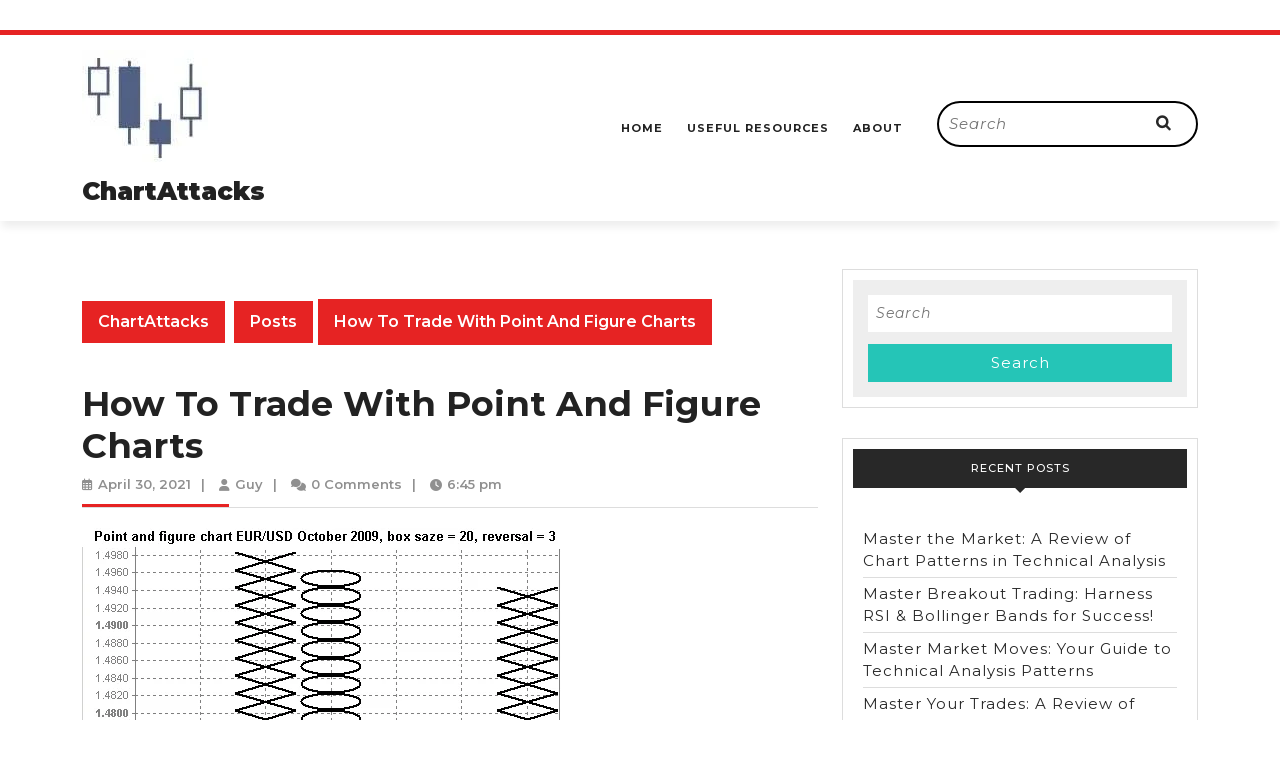

--- FILE ---
content_type: text/html; charset=UTF-8
request_url: https://chartattacks.com/how-to-trade-with-point-and-figure-charts/
body_size: 25997
content:
<!DOCTYPE html>

<html dir="ltr" lang="en-US" prefix="og: https://ogp.me/ns#">

<head>
  <meta charset="UTF-8">
  <meta name="viewport" content="width=device-width">
  <link rel="profile" href="http://gmpg.org/xfn/11">
  <script type="text/javascript">
/* <![CDATA[ */
(()=>{var e={};e.g=function(){if("object"==typeof globalThis)return globalThis;try{return this||new Function("return this")()}catch(e){if("object"==typeof window)return window}}(),function({ampUrl:n,isCustomizePreview:t,isAmpDevMode:r,noampQueryVarName:o,noampQueryVarValue:s,disabledStorageKey:i,mobileUserAgents:a,regexRegex:c}){if("undefined"==typeof sessionStorage)return;const d=new RegExp(c);if(!a.some((e=>{const n=e.match(d);return!(!n||!new RegExp(n[1],n[2]).test(navigator.userAgent))||navigator.userAgent.includes(e)})))return;e.g.addEventListener("DOMContentLoaded",(()=>{const e=document.getElementById("amp-mobile-version-switcher");if(!e)return;e.hidden=!1;const n=e.querySelector("a[href]");n&&n.addEventListener("click",(()=>{sessionStorage.removeItem(i)}))}));const g=r&&["paired-browsing-non-amp","paired-browsing-amp"].includes(window.name);if(sessionStorage.getItem(i)||t||g)return;const u=new URL(location.href),m=new URL(n);m.hash=u.hash,u.searchParams.has(o)&&s===u.searchParams.get(o)?sessionStorage.setItem(i,"1"):m.href!==u.href&&(window.stop(),location.replace(m.href))}({"ampUrl":"https:\/\/chartattacks.com\/how-to-trade-with-point-and-figure-charts\/?amp=1","noampQueryVarName":"noamp","noampQueryVarValue":"mobile","disabledStorageKey":"amp_mobile_redirect_disabled","mobileUserAgents":["Mobile","Android","Silk\/","Kindle","BlackBerry","Opera Mini","Opera Mobi"],"regexRegex":"^\\\/((?:.|\\n)+)\\\/([i]*)$","isCustomizePreview":false,"isAmpDevMode":false})})();
/* ]]> */
</script>
<title>How To Trade With Point And Figure Charts - ChartAttacks</title>

		<!-- All in One SEO 4.9.3 - aioseo.com -->
	<meta name="description" content="Here is an interesting video al all about point and figure charts. https://youtu.be/snxW3d41xkg" />
	<meta name="robots" content="max-image-preview:large" />
	<meta name="author" content="Guy"/>
	<link rel="canonical" href="https://chartattacks.com/how-to-trade-with-point-and-figure-charts/" />
	<meta name="generator" content="All in One SEO (AIOSEO) 4.9.3" />
		<meta property="og:locale" content="en_US" />
		<meta property="og:site_name" content="ChartAttacks - Charts, Patterns, Technical Analysis Indicators and Strategies" />
		<meta property="og:type" content="article" />
		<meta property="og:title" content="How To Trade With Point And Figure Charts - ChartAttacks" />
		<meta property="og:description" content="Here is an interesting video al all about point and figure charts. https://youtu.be/snxW3d41xkg" />
		<meta property="og:url" content="https://chartattacks.com/how-to-trade-with-point-and-figure-charts/" />
		<meta property="og:image" content="https://chartattacks.com/wp-content/uploads/2023/04/cropped-chartattacks4candles-1.jpg" />
		<meta property="og:image:secure_url" content="https://chartattacks.com/wp-content/uploads/2023/04/cropped-chartattacks4candles-1.jpg" />
		<meta property="article:published_time" content="2021-04-30T18:45:05+00:00" />
		<meta property="article:modified_time" content="2021-10-26T14:00:49+00:00" />
		<meta name="twitter:card" content="summary" />
		<meta name="twitter:title" content="How To Trade With Point And Figure Charts - ChartAttacks" />
		<meta name="twitter:description" content="Here is an interesting video al all about point and figure charts. https://youtu.be/snxW3d41xkg" />
		<meta name="twitter:image" content="https://chartattacks.com/wp-content/uploads/2023/04/cropped-chartattacks4candles-1.jpg" />
		<!-- All in One SEO -->

<script id="cookieyes" type="text/javascript" src="https://cdn-cookieyes.com/client_data/68300be63d9b996439bebfe4/script.js"></script><link rel='dns-prefetch' href='//static.addtoany.com' />
<link rel='dns-prefetch' href='//fonts.googleapis.com' />
<link rel='dns-prefetch' href='//www.googletagmanager.com' />
<link rel='dns-prefetch' href='//pagead2.googlesyndication.com' />
<link rel="alternate" type="application/rss+xml" title="ChartAttacks &raquo; Feed" href="https://chartattacks.com/feed/" />
<link rel="alternate" type="application/rss+xml" title="ChartAttacks &raquo; Comments Feed" href="https://chartattacks.com/comments/feed/" />
<link rel="alternate" type="application/rss+xml" title="ChartAttacks &raquo; How To Trade With Point And Figure Charts Comments Feed" href="https://chartattacks.com/how-to-trade-with-point-and-figure-charts/feed/" />
<link rel="alternate" title="oEmbed (JSON)" type="application/json+oembed" href="https://chartattacks.com/wp-json/oembed/1.0/embed?url=https%3A%2F%2Fchartattacks.com%2Fhow-to-trade-with-point-and-figure-charts%2F" />
<link rel="alternate" title="oEmbed (XML)" type="text/xml+oembed" href="https://chartattacks.com/wp-json/oembed/1.0/embed?url=https%3A%2F%2Fchartattacks.com%2Fhow-to-trade-with-point-and-figure-charts%2F&#038;format=xml" />
		<!-- This site uses the Google Analytics by MonsterInsights plugin v9.11.1 - Using Analytics tracking - https://www.monsterinsights.com/ -->
							<script src="//www.googletagmanager.com/gtag/js?id=G-YKX0KN356T"  data-cfasync="false" data-wpfc-render="false" type="text/javascript" async></script>
			<script data-cfasync="false" data-wpfc-render="false" type="text/javascript">
				var mi_version = '9.11.1';
				var mi_track_user = true;
				var mi_no_track_reason = '';
								var MonsterInsightsDefaultLocations = {"page_location":"https:\/\/chartattacks.com\/how-to-trade-with-point-and-figure-charts\/"};
								if ( typeof MonsterInsightsPrivacyGuardFilter === 'function' ) {
					var MonsterInsightsLocations = (typeof MonsterInsightsExcludeQuery === 'object') ? MonsterInsightsPrivacyGuardFilter( MonsterInsightsExcludeQuery ) : MonsterInsightsPrivacyGuardFilter( MonsterInsightsDefaultLocations );
				} else {
					var MonsterInsightsLocations = (typeof MonsterInsightsExcludeQuery === 'object') ? MonsterInsightsExcludeQuery : MonsterInsightsDefaultLocations;
				}

								var disableStrs = [
										'ga-disable-G-YKX0KN356T',
									];

				/* Function to detect opted out users */
				function __gtagTrackerIsOptedOut() {
					for (var index = 0; index < disableStrs.length; index++) {
						if (document.cookie.indexOf(disableStrs[index] + '=true') > -1) {
							return true;
						}
					}

					return false;
				}

				/* Disable tracking if the opt-out cookie exists. */
				if (__gtagTrackerIsOptedOut()) {
					for (var index = 0; index < disableStrs.length; index++) {
						window[disableStrs[index]] = true;
					}
				}

				/* Opt-out function */
				function __gtagTrackerOptout() {
					for (var index = 0; index < disableStrs.length; index++) {
						document.cookie = disableStrs[index] + '=true; expires=Thu, 31 Dec 2099 23:59:59 UTC; path=/';
						window[disableStrs[index]] = true;
					}
				}

				if ('undefined' === typeof gaOptout) {
					function gaOptout() {
						__gtagTrackerOptout();
					}
				}
								window.dataLayer = window.dataLayer || [];

				window.MonsterInsightsDualTracker = {
					helpers: {},
					trackers: {},
				};
				if (mi_track_user) {
					function __gtagDataLayer() {
						dataLayer.push(arguments);
					}

					function __gtagTracker(type, name, parameters) {
						if (!parameters) {
							parameters = {};
						}

						if (parameters.send_to) {
							__gtagDataLayer.apply(null, arguments);
							return;
						}

						if (type === 'event') {
														parameters.send_to = monsterinsights_frontend.v4_id;
							var hookName = name;
							if (typeof parameters['event_category'] !== 'undefined') {
								hookName = parameters['event_category'] + ':' + name;
							}

							if (typeof MonsterInsightsDualTracker.trackers[hookName] !== 'undefined') {
								MonsterInsightsDualTracker.trackers[hookName](parameters);
							} else {
								__gtagDataLayer('event', name, parameters);
							}
							
						} else {
							__gtagDataLayer.apply(null, arguments);
						}
					}

					__gtagTracker('js', new Date());
					__gtagTracker('set', {
						'developer_id.dZGIzZG': true,
											});
					if ( MonsterInsightsLocations.page_location ) {
						__gtagTracker('set', MonsterInsightsLocations);
					}
										__gtagTracker('config', 'G-YKX0KN356T', {"forceSSL":"true","link_attribution":"true"} );
										window.gtag = __gtagTracker;										(function () {
						/* https://developers.google.com/analytics/devguides/collection/analyticsjs/ */
						/* ga and __gaTracker compatibility shim. */
						var noopfn = function () {
							return null;
						};
						var newtracker = function () {
							return new Tracker();
						};
						var Tracker = function () {
							return null;
						};
						var p = Tracker.prototype;
						p.get = noopfn;
						p.set = noopfn;
						p.send = function () {
							var args = Array.prototype.slice.call(arguments);
							args.unshift('send');
							__gaTracker.apply(null, args);
						};
						var __gaTracker = function () {
							var len = arguments.length;
							if (len === 0) {
								return;
							}
							var f = arguments[len - 1];
							if (typeof f !== 'object' || f === null || typeof f.hitCallback !== 'function') {
								if ('send' === arguments[0]) {
									var hitConverted, hitObject = false, action;
									if ('event' === arguments[1]) {
										if ('undefined' !== typeof arguments[3]) {
											hitObject = {
												'eventAction': arguments[3],
												'eventCategory': arguments[2],
												'eventLabel': arguments[4],
												'value': arguments[5] ? arguments[5] : 1,
											}
										}
									}
									if ('pageview' === arguments[1]) {
										if ('undefined' !== typeof arguments[2]) {
											hitObject = {
												'eventAction': 'page_view',
												'page_path': arguments[2],
											}
										}
									}
									if (typeof arguments[2] === 'object') {
										hitObject = arguments[2];
									}
									if (typeof arguments[5] === 'object') {
										Object.assign(hitObject, arguments[5]);
									}
									if ('undefined' !== typeof arguments[1].hitType) {
										hitObject = arguments[1];
										if ('pageview' === hitObject.hitType) {
											hitObject.eventAction = 'page_view';
										}
									}
									if (hitObject) {
										action = 'timing' === arguments[1].hitType ? 'timing_complete' : hitObject.eventAction;
										hitConverted = mapArgs(hitObject);
										__gtagTracker('event', action, hitConverted);
									}
								}
								return;
							}

							function mapArgs(args) {
								var arg, hit = {};
								var gaMap = {
									'eventCategory': 'event_category',
									'eventAction': 'event_action',
									'eventLabel': 'event_label',
									'eventValue': 'event_value',
									'nonInteraction': 'non_interaction',
									'timingCategory': 'event_category',
									'timingVar': 'name',
									'timingValue': 'value',
									'timingLabel': 'event_label',
									'page': 'page_path',
									'location': 'page_location',
									'title': 'page_title',
									'referrer' : 'page_referrer',
								};
								for (arg in args) {
																		if (!(!args.hasOwnProperty(arg) || !gaMap.hasOwnProperty(arg))) {
										hit[gaMap[arg]] = args[arg];
									} else {
										hit[arg] = args[arg];
									}
								}
								return hit;
							}

							try {
								f.hitCallback();
							} catch (ex) {
							}
						};
						__gaTracker.create = newtracker;
						__gaTracker.getByName = newtracker;
						__gaTracker.getAll = function () {
							return [];
						};
						__gaTracker.remove = noopfn;
						__gaTracker.loaded = true;
						window['__gaTracker'] = __gaTracker;
					})();
									} else {
										console.log("");
					(function () {
						function __gtagTracker() {
							return null;
						}

						window['__gtagTracker'] = __gtagTracker;
						window['gtag'] = __gtagTracker;
					})();
									}
			</script>
							<!-- / Google Analytics by MonsterInsights -->
		<style id='wp-img-auto-sizes-contain-inline-css' type='text/css'>
img:is([sizes=auto i],[sizes^="auto," i]){contain-intrinsic-size:3000px 1500px}
/*# sourceURL=wp-img-auto-sizes-contain-inline-css */
</style>
<style id='wp-emoji-styles-inline-css' type='text/css'>

	img.wp-smiley, img.emoji {
		display: inline !important;
		border: none !important;
		box-shadow: none !important;
		height: 1em !important;
		width: 1em !important;
		margin: 0 0.07em !important;
		vertical-align: -0.1em !important;
		background: none !important;
		padding: 0 !important;
	}
/*# sourceURL=wp-emoji-styles-inline-css */
</style>
<style id='wp-block-library-inline-css' type='text/css'>
:root{--wp-block-synced-color:#7a00df;--wp-block-synced-color--rgb:122,0,223;--wp-bound-block-color:var(--wp-block-synced-color);--wp-editor-canvas-background:#ddd;--wp-admin-theme-color:#007cba;--wp-admin-theme-color--rgb:0,124,186;--wp-admin-theme-color-darker-10:#006ba1;--wp-admin-theme-color-darker-10--rgb:0,107,160.5;--wp-admin-theme-color-darker-20:#005a87;--wp-admin-theme-color-darker-20--rgb:0,90,135;--wp-admin-border-width-focus:2px}@media (min-resolution:192dpi){:root{--wp-admin-border-width-focus:1.5px}}.wp-element-button{cursor:pointer}:root .has-very-light-gray-background-color{background-color:#eee}:root .has-very-dark-gray-background-color{background-color:#313131}:root .has-very-light-gray-color{color:#eee}:root .has-very-dark-gray-color{color:#313131}:root .has-vivid-green-cyan-to-vivid-cyan-blue-gradient-background{background:linear-gradient(135deg,#00d084,#0693e3)}:root .has-purple-crush-gradient-background{background:linear-gradient(135deg,#34e2e4,#4721fb 50%,#ab1dfe)}:root .has-hazy-dawn-gradient-background{background:linear-gradient(135deg,#faaca8,#dad0ec)}:root .has-subdued-olive-gradient-background{background:linear-gradient(135deg,#fafae1,#67a671)}:root .has-atomic-cream-gradient-background{background:linear-gradient(135deg,#fdd79a,#004a59)}:root .has-nightshade-gradient-background{background:linear-gradient(135deg,#330968,#31cdcf)}:root .has-midnight-gradient-background{background:linear-gradient(135deg,#020381,#2874fc)}:root{--wp--preset--font-size--normal:16px;--wp--preset--font-size--huge:42px}.has-regular-font-size{font-size:1em}.has-larger-font-size{font-size:2.625em}.has-normal-font-size{font-size:var(--wp--preset--font-size--normal)}.has-huge-font-size{font-size:var(--wp--preset--font-size--huge)}.has-text-align-center{text-align:center}.has-text-align-left{text-align:left}.has-text-align-right{text-align:right}.has-fit-text{white-space:nowrap!important}#end-resizable-editor-section{display:none}.aligncenter{clear:both}.items-justified-left{justify-content:flex-start}.items-justified-center{justify-content:center}.items-justified-right{justify-content:flex-end}.items-justified-space-between{justify-content:space-between}.screen-reader-text{border:0;clip-path:inset(50%);height:1px;margin:-1px;overflow:hidden;padding:0;position:absolute;width:1px;word-wrap:normal!important}.screen-reader-text:focus{background-color:#ddd;clip-path:none;color:#444;display:block;font-size:1em;height:auto;left:5px;line-height:normal;padding:15px 23px 14px;text-decoration:none;top:5px;width:auto;z-index:100000}html :where(.has-border-color){border-style:solid}html :where([style*=border-top-color]){border-top-style:solid}html :where([style*=border-right-color]){border-right-style:solid}html :where([style*=border-bottom-color]){border-bottom-style:solid}html :where([style*=border-left-color]){border-left-style:solid}html :where([style*=border-width]){border-style:solid}html :where([style*=border-top-width]){border-top-style:solid}html :where([style*=border-right-width]){border-right-style:solid}html :where([style*=border-bottom-width]){border-bottom-style:solid}html :where([style*=border-left-width]){border-left-style:solid}html :where(img[class*=wp-image-]){height:auto;max-width:100%}:where(figure){margin:0 0 1em}html :where(.is-position-sticky){--wp-admin--admin-bar--position-offset:var(--wp-admin--admin-bar--height,0px)}@media screen and (max-width:600px){html :where(.is-position-sticky){--wp-admin--admin-bar--position-offset:0px}}

/*# sourceURL=wp-block-library-inline-css */
</style><style id='global-styles-inline-css' type='text/css'>
:root{--wp--preset--aspect-ratio--square: 1;--wp--preset--aspect-ratio--4-3: 4/3;--wp--preset--aspect-ratio--3-4: 3/4;--wp--preset--aspect-ratio--3-2: 3/2;--wp--preset--aspect-ratio--2-3: 2/3;--wp--preset--aspect-ratio--16-9: 16/9;--wp--preset--aspect-ratio--9-16: 9/16;--wp--preset--color--black: #000000;--wp--preset--color--cyan-bluish-gray: #abb8c3;--wp--preset--color--white: #ffffff;--wp--preset--color--pale-pink: #f78da7;--wp--preset--color--vivid-red: #cf2e2e;--wp--preset--color--luminous-vivid-orange: #ff6900;--wp--preset--color--luminous-vivid-amber: #fcb900;--wp--preset--color--light-green-cyan: #7bdcb5;--wp--preset--color--vivid-green-cyan: #00d084;--wp--preset--color--pale-cyan-blue: #8ed1fc;--wp--preset--color--vivid-cyan-blue: #0693e3;--wp--preset--color--vivid-purple: #9b51e0;--wp--preset--gradient--vivid-cyan-blue-to-vivid-purple: linear-gradient(135deg,rgb(6,147,227) 0%,rgb(155,81,224) 100%);--wp--preset--gradient--light-green-cyan-to-vivid-green-cyan: linear-gradient(135deg,rgb(122,220,180) 0%,rgb(0,208,130) 100%);--wp--preset--gradient--luminous-vivid-amber-to-luminous-vivid-orange: linear-gradient(135deg,rgb(252,185,0) 0%,rgb(255,105,0) 100%);--wp--preset--gradient--luminous-vivid-orange-to-vivid-red: linear-gradient(135deg,rgb(255,105,0) 0%,rgb(207,46,46) 100%);--wp--preset--gradient--very-light-gray-to-cyan-bluish-gray: linear-gradient(135deg,rgb(238,238,238) 0%,rgb(169,184,195) 100%);--wp--preset--gradient--cool-to-warm-spectrum: linear-gradient(135deg,rgb(74,234,220) 0%,rgb(151,120,209) 20%,rgb(207,42,186) 40%,rgb(238,44,130) 60%,rgb(251,105,98) 80%,rgb(254,248,76) 100%);--wp--preset--gradient--blush-light-purple: linear-gradient(135deg,rgb(255,206,236) 0%,rgb(152,150,240) 100%);--wp--preset--gradient--blush-bordeaux: linear-gradient(135deg,rgb(254,205,165) 0%,rgb(254,45,45) 50%,rgb(107,0,62) 100%);--wp--preset--gradient--luminous-dusk: linear-gradient(135deg,rgb(255,203,112) 0%,rgb(199,81,192) 50%,rgb(65,88,208) 100%);--wp--preset--gradient--pale-ocean: linear-gradient(135deg,rgb(255,245,203) 0%,rgb(182,227,212) 50%,rgb(51,167,181) 100%);--wp--preset--gradient--electric-grass: linear-gradient(135deg,rgb(202,248,128) 0%,rgb(113,206,126) 100%);--wp--preset--gradient--midnight: linear-gradient(135deg,rgb(2,3,129) 0%,rgb(40,116,252) 100%);--wp--preset--font-size--small: 13px;--wp--preset--font-size--medium: 20px;--wp--preset--font-size--large: 36px;--wp--preset--font-size--x-large: 42px;--wp--preset--spacing--20: 0.44rem;--wp--preset--spacing--30: 0.67rem;--wp--preset--spacing--40: 1rem;--wp--preset--spacing--50: 1.5rem;--wp--preset--spacing--60: 2.25rem;--wp--preset--spacing--70: 3.38rem;--wp--preset--spacing--80: 5.06rem;--wp--preset--shadow--natural: 6px 6px 9px rgba(0, 0, 0, 0.2);--wp--preset--shadow--deep: 12px 12px 50px rgba(0, 0, 0, 0.4);--wp--preset--shadow--sharp: 6px 6px 0px rgba(0, 0, 0, 0.2);--wp--preset--shadow--outlined: 6px 6px 0px -3px rgb(255, 255, 255), 6px 6px rgb(0, 0, 0);--wp--preset--shadow--crisp: 6px 6px 0px rgb(0, 0, 0);}:where(.is-layout-flex){gap: 0.5em;}:where(.is-layout-grid){gap: 0.5em;}body .is-layout-flex{display: flex;}.is-layout-flex{flex-wrap: wrap;align-items: center;}.is-layout-flex > :is(*, div){margin: 0;}body .is-layout-grid{display: grid;}.is-layout-grid > :is(*, div){margin: 0;}:where(.wp-block-columns.is-layout-flex){gap: 2em;}:where(.wp-block-columns.is-layout-grid){gap: 2em;}:where(.wp-block-post-template.is-layout-flex){gap: 1.25em;}:where(.wp-block-post-template.is-layout-grid){gap: 1.25em;}.has-black-color{color: var(--wp--preset--color--black) !important;}.has-cyan-bluish-gray-color{color: var(--wp--preset--color--cyan-bluish-gray) !important;}.has-white-color{color: var(--wp--preset--color--white) !important;}.has-pale-pink-color{color: var(--wp--preset--color--pale-pink) !important;}.has-vivid-red-color{color: var(--wp--preset--color--vivid-red) !important;}.has-luminous-vivid-orange-color{color: var(--wp--preset--color--luminous-vivid-orange) !important;}.has-luminous-vivid-amber-color{color: var(--wp--preset--color--luminous-vivid-amber) !important;}.has-light-green-cyan-color{color: var(--wp--preset--color--light-green-cyan) !important;}.has-vivid-green-cyan-color{color: var(--wp--preset--color--vivid-green-cyan) !important;}.has-pale-cyan-blue-color{color: var(--wp--preset--color--pale-cyan-blue) !important;}.has-vivid-cyan-blue-color{color: var(--wp--preset--color--vivid-cyan-blue) !important;}.has-vivid-purple-color{color: var(--wp--preset--color--vivid-purple) !important;}.has-black-background-color{background-color: var(--wp--preset--color--black) !important;}.has-cyan-bluish-gray-background-color{background-color: var(--wp--preset--color--cyan-bluish-gray) !important;}.has-white-background-color{background-color: var(--wp--preset--color--white) !important;}.has-pale-pink-background-color{background-color: var(--wp--preset--color--pale-pink) !important;}.has-vivid-red-background-color{background-color: var(--wp--preset--color--vivid-red) !important;}.has-luminous-vivid-orange-background-color{background-color: var(--wp--preset--color--luminous-vivid-orange) !important;}.has-luminous-vivid-amber-background-color{background-color: var(--wp--preset--color--luminous-vivid-amber) !important;}.has-light-green-cyan-background-color{background-color: var(--wp--preset--color--light-green-cyan) !important;}.has-vivid-green-cyan-background-color{background-color: var(--wp--preset--color--vivid-green-cyan) !important;}.has-pale-cyan-blue-background-color{background-color: var(--wp--preset--color--pale-cyan-blue) !important;}.has-vivid-cyan-blue-background-color{background-color: var(--wp--preset--color--vivid-cyan-blue) !important;}.has-vivid-purple-background-color{background-color: var(--wp--preset--color--vivid-purple) !important;}.has-black-border-color{border-color: var(--wp--preset--color--black) !important;}.has-cyan-bluish-gray-border-color{border-color: var(--wp--preset--color--cyan-bluish-gray) !important;}.has-white-border-color{border-color: var(--wp--preset--color--white) !important;}.has-pale-pink-border-color{border-color: var(--wp--preset--color--pale-pink) !important;}.has-vivid-red-border-color{border-color: var(--wp--preset--color--vivid-red) !important;}.has-luminous-vivid-orange-border-color{border-color: var(--wp--preset--color--luminous-vivid-orange) !important;}.has-luminous-vivid-amber-border-color{border-color: var(--wp--preset--color--luminous-vivid-amber) !important;}.has-light-green-cyan-border-color{border-color: var(--wp--preset--color--light-green-cyan) !important;}.has-vivid-green-cyan-border-color{border-color: var(--wp--preset--color--vivid-green-cyan) !important;}.has-pale-cyan-blue-border-color{border-color: var(--wp--preset--color--pale-cyan-blue) !important;}.has-vivid-cyan-blue-border-color{border-color: var(--wp--preset--color--vivid-cyan-blue) !important;}.has-vivid-purple-border-color{border-color: var(--wp--preset--color--vivid-purple) !important;}.has-vivid-cyan-blue-to-vivid-purple-gradient-background{background: var(--wp--preset--gradient--vivid-cyan-blue-to-vivid-purple) !important;}.has-light-green-cyan-to-vivid-green-cyan-gradient-background{background: var(--wp--preset--gradient--light-green-cyan-to-vivid-green-cyan) !important;}.has-luminous-vivid-amber-to-luminous-vivid-orange-gradient-background{background: var(--wp--preset--gradient--luminous-vivid-amber-to-luminous-vivid-orange) !important;}.has-luminous-vivid-orange-to-vivid-red-gradient-background{background: var(--wp--preset--gradient--luminous-vivid-orange-to-vivid-red) !important;}.has-very-light-gray-to-cyan-bluish-gray-gradient-background{background: var(--wp--preset--gradient--very-light-gray-to-cyan-bluish-gray) !important;}.has-cool-to-warm-spectrum-gradient-background{background: var(--wp--preset--gradient--cool-to-warm-spectrum) !important;}.has-blush-light-purple-gradient-background{background: var(--wp--preset--gradient--blush-light-purple) !important;}.has-blush-bordeaux-gradient-background{background: var(--wp--preset--gradient--blush-bordeaux) !important;}.has-luminous-dusk-gradient-background{background: var(--wp--preset--gradient--luminous-dusk) !important;}.has-pale-ocean-gradient-background{background: var(--wp--preset--gradient--pale-ocean) !important;}.has-electric-grass-gradient-background{background: var(--wp--preset--gradient--electric-grass) !important;}.has-midnight-gradient-background{background: var(--wp--preset--gradient--midnight) !important;}.has-small-font-size{font-size: var(--wp--preset--font-size--small) !important;}.has-medium-font-size{font-size: var(--wp--preset--font-size--medium) !important;}.has-large-font-size{font-size: var(--wp--preset--font-size--large) !important;}.has-x-large-font-size{font-size: var(--wp--preset--font-size--x-large) !important;}
/*# sourceURL=global-styles-inline-css */
</style>

<style id='classic-theme-styles-inline-css' type='text/css'>
/*! This file is auto-generated */
.wp-block-button__link{color:#fff;background-color:#32373c;border-radius:9999px;box-shadow:none;text-decoration:none;padding:calc(.667em + 2px) calc(1.333em + 2px);font-size:1.125em}.wp-block-file__button{background:#32373c;color:#fff;text-decoration:none}
/*# sourceURL=/wp-includes/css/classic-themes.min.css */
</style>
<link rel='stylesheet' id='hostinger-reach-subscription-block-css' href='https://chartattacks.com/wp-content/plugins/hostinger-reach/frontend/dist/blocks/subscription.css?ver=1769619054' type='text/css' media='all' />
<link rel='stylesheet' id='vw-blog-magazine-basic-style-css' href='https://chartattacks.com/wp-content/themes/vw-blog-magazine/style.css?ver=6.9' type='text/css' media='all' />
<style id='vw-blog-magazine-basic-style-inline-css' type='text/css'>
body{max-width: 100%;}.page-template-custom-home-page .logo{position: static; padding:0; border-top: 2px solid ; border-bottom: 1px solid ;}#header{margin-top: 30px;}.postbox smallpostimage{}.new-text{padding: 10px 25px;}@media screen and (max-width:575px){.header-fixed{position:static;} }@media screen and (max-width:575px) {.sidebar{display:block;} }@media screen and (max-width:575px) {.scrollup i{visibility:visible !important;} }.main-navigation a{font-weight: 700;}.main-navigation a{text-transform:Uppercase;}.main-navigation a{}#our-services .blogbutton-small{font-size: 14;}#our-services .blogbutton-small{text-transform:Uppercase;}#our-services .blogbutton-small{letter-spacing: ;}.footer h3, .footer .wp-block-search .wp-block-search__label{text-align: left;}.footer .widget{text-align: left;}.copyright .widget i{font-size: 16px;}.footer{background-attachment: scroll !important;}.footer{background-position: center center!important;}.woocommerce ul.products li.product .onsale{left: auto; right: 0;}.woocommerce span.onsale{border-radius: 100px;}.header, .logo{background-position: center top!important;}.footer h3, a.rsswidget.rss-widget-title{letter-spacing: 1px;}.footer h3, a.rsswidget.rss-widget-title{font-size: 25px;}.footer h3{text-transform:Capitalize;}.footer{}@media screen and (max-width:575px){
			#preloader{display:none !important;} }@media screen and (min-width:768px) {.bradcrumbs{text-align:start;}}
/*# sourceURL=vw-blog-magazine-basic-style-inline-css */
</style>
<link rel='stylesheet' id='bootstrap-style-css' href='https://chartattacks.com/wp-content/themes/vw-blog-magazine/css/bootstrap.css?ver=6.9' type='text/css' media='all' />
<link rel='stylesheet' id='vlogger-video-blog-style-css' href='https://chartattacks.com/wp-content/themes/vlogger-video-blog/style.css?ver=6.9' type='text/css' media='all' />
<style id='vlogger-video-blog-style-inline-css' type='text/css'>
body{max-width: 100%;}.page-template-custom-home-page .logo{position: static; padding:0; border-top: 2px solid ; border-bottom: 1px solid ;}#header{margin-top: 30px;}.postbox smallpostimage{}.new-text{padding: 10px 25px;}@media screen and (max-width:575px){.header-fixed{position:static;} }@media screen and (max-width:575px) {.sidebar{display:block;} }@media screen and (max-width:575px) {.scrollup i{visibility:visible !important;} }.main-navigation a{font-weight: 700;}.main-navigation a{text-transform:Uppercase;}.main-navigation a{}#our-services .blogbutton-small{font-size: 14;}#our-services .blogbutton-small{text-transform:Uppercase;}#our-services .blogbutton-small{letter-spacing: ;}.footer h3, .footer .wp-block-search .wp-block-search__label{text-align: left;}.footer .widget{text-align: left;}.copyright .widget i{font-size: 16px;}.footer{background-attachment: scroll !important;}.footer{background-position: center center!important;}.woocommerce ul.products li.product .onsale{left: auto; right: 0;}.woocommerce span.onsale{border-radius: 100px;}.header, .logo{background-position: center top!important;}.footer h3, a.rsswidget.rss-widget-title{letter-spacing: 1px;}.footer h3, a.rsswidget.rss-widget-title{font-size: 25px;}.footer h3{text-transform:Capitalize;}.footer{}@media screen and (max-width:575px){
			#preloader{display:none !important;} }@media screen and (min-width:768px) {.bradcrumbs{text-align:start;}}
.footer{background-position: center center!important;}#header{background-position: center top!important;}
/*# sourceURL=vlogger-video-blog-style-inline-css */
</style>
<link rel='stylesheet' id='vlogger-video-blog-block-style-css' href='https://chartattacks.com/wp-content/themes/vlogger-video-blog/css/blocks.css?ver=6.9' type='text/css' media='all' />
<link crossorigin="anonymous" rel='stylesheet' id='vw-blog-magazine-font-css' href='//fonts.googleapis.com/css?family=ABeeZee%3Aital%400%3B1%7CAbril+Fatface%7CAcme%7CAlfa+Slab+One%7CAllura%7CAnton%7CArchitects+Daughter%7CArchivo%3Aital%2Cwght%400%2C100%3B0%2C200%3B0%2C300%3B0%2C400%3B0%2C500%3B0%2C600%3B0%2C700%3B0%2C800%3B0%2C900%3B1%2C100%3B1%2C200%3B1%2C300%3B1%2C400%3B1%2C500%3B1%2C600%3B1%2C700%3B1%2C800%3B1%2C900%7CArimo%3Aital%2Cwght%400%2C400%3B0%2C500%3B0%2C600%3B0%2C700%3B1%2C400%3B1%2C500%3B1%2C600%3B1%2C700%7CArsenal%3Aital%2Cwght%400%2C400%3B0%2C700%3B1%2C400%3B1%2C700%7CArvo%3Aital%2Cwght%400%2C400%3B0%2C700%3B1%2C400%3B1%2C700%7CAlegreya+Sans%3Aital%2Cwght%400%2C100%3B0%2C300%3B0%2C400%3B0%2C500%3B0%2C700%3B0%2C800%3B0%2C900%3B1%2C100%3B1%2C300%3B1%2C400%3B1%2C500%3B1%2C700%3B1%2C800%3B1%2C900%7CAsap%3Aital%2Cwght%400%2C100%3B0%2C200%3B0%2C300%3B0%2C400%3B0%2C500%3B0%2C600%3B0%2C700%3B0%2C800%3B0%2C900%3B1%2C100%3B1%2C200%3B1%2C300%3B1%2C400%3B1%2C500%3B1%2C600%3B1%2C700%3B1%2C800%3B1%2C900%7CAssistant%3Awght%40200%3B300%3B400%3B500%3B600%3B700%3B800%7CAveria+Serif+Libre%3Aital%2Cwght%400%2C300%3B0%2C400%3B0%2C700%3B1%2C300%3B1%2C400%3B1%2C700%7CBangers%7CBoogaloo%7CBad+Script%7CBarlow+Condensed%3Aital%2Cwght%400%2C100%3B0%2C200%3B0%2C300%3B0%2C400%3B0%2C500%3B0%2C600%3B0%2C700%3B0%2C800%3B0%2C900%3B1%2C100%3B1%2C200%3B1%2C300%3B1%2C400%3B1%2C500%3B1%2C600%3B1%2C700%3B1%2C800%3B1%2C900%7CBitter%3Aital%2Cwght%400%2C100%3B0%2C200%3B0%2C300%3B0%2C400%3B0%2C500%3B0%2C600%3B0%2C700%3B0%2C800%3B0%2C900%3B1%2C100%3B1%2C200%3B1%2C300%3B1%2C400%3B1%2C500%3B1%2C600%3B1%2C700%3B1%2C800%3B1%2C900%7CBree+Serif%7CBenchNine%3Awght%40300%3B400%3B700%7CCabin%3Aital%2Cwght%400%2C400%3B0%2C500%3B0%2C600%3B0%2C700%3B1%2C400%3B1%2C500%3B1%2C600%3B1%2C700%7CCardo%3Aital%2Cwght%400%2C400%3B0%2C700%3B1%2C400%7CCourgette%7CCaveat+Brush%7CCherry+Swash%3Awght%40400%3B700%7CCormorant+Garamond%3Aital%2Cwght%400%2C300%3B0%2C400%3B0%2C500%3B0%2C600%3B0%2C700%3B1%2C300%3B1%2C400%3B1%2C500%3B1%2C600%3B1%2C700%7CCrimson+Text%3Aital%2Cwght%400%2C400%3B0%2C600%3B0%2C700%3B1%2C400%3B1%2C600%3B1%2C700%7CCuprum%3Aital%2Cwght%400%2C400%3B0%2C500%3B0%2C600%3B0%2C700%3B1%2C400%3B1%2C500%3B1%2C600%3B1%2C700%7CCookie%7CComing+Soon%7CCharm%3Awght%40400%3B700%7CChewy%7CDays+One%7CDM+Serif+Display%3Aital%400%3B1%7CDosis%3Awght%40200%3B300%3B400%3B500%3B600%3B700%3B800%7CEB+Garamond%3Aital%2Cwght%400%2C400%3B0%2C500%3B0%2C600%3B0%2C700%3B0%2C800%3B1%2C400%3B1%2C500%3B1%2C600%3B1%2C700%3B1%2C800%7CEconomica%3Aital%2Cwght%400%2C400%3B0%2C700%3B1%2C400%3B1%2C700%7CExo+2%3Aital%2Cwght%400%2C100%3B0%2C200%3B0%2C300%3B0%2C400%3B0%2C500%3B0%2C600%3B0%2C700%3B0%2C800%3B0%2C900%3B1%2C100%3B1%2C200%3B1%2C400%3B1%2C500%3B1%2C600%3B1%2C700%3B1%2C800%3B1%2C900%7CFira+Sans%3Aital%2Cwght%400%2C100%3B0%2C200%3B0%2C300%3B0%2C400%3B0%2C500%3B0%2C600%3B0%2C700%3B0%2C800%3B0%2C900%3B1%2C100%3B1%2C200%3B1%2C300%3B1%2C400%3B1%2C500%3B1%2C600%3B1%2C700%3B1%2C800%3B1%2C900%7CFredoka+One%7CFjalla+One%7CFrank+Ruhl+Libre%3Awght%40300%3B400%3B500%3B700%3B900%7CGabriela%7CGloria+Hallelujah%7CGreat+Vibes%7CHandlee%7CHammersmith+One%7CHeebo%3Awght%40100%3B200%3B300%3B400%3B500%3B600%3B700%3B800%3B900%7CHind%3Awght%40300%3B400%3B500%3B600%3B700%7CInconsolata%3Awght%40200%3B300%3B400%3B500%3B600%3B700%3B800%3B900%7CIndie+Flower%7CIM+Fell+English+SC%7CJulius+Sans+One%7CJomhuria%7CJosefin+Slab%3Aital%2Cwght%400%2C100%3B0%2C200%3B0%2C300%3B0%2C400%3B0%2C500%3B0%2C600%3B0%2C700%3B1%2C100%3B1%2C200%3B1%2C300%3B1%2C400%3B1%2C500%3B1%2C600%3B1%2C700%7CJosefin+Sans%3Aital%2Cwght%400%2C100%3B0%2C200%3B0%2C300%3B0%2C400%3B0%2C500%3B0%2C600%3B0%2C700%3B1%2C100%3B1%2C200%3B1%2C300%3B1%2C400%3B1%2C500%3B1%2C600%3B1%2C700%7CJost%3Aital%2Cwght%400%2C100%3B0%2C200%3B0%2C300%3B0%2C400%3B0%2C500%3B0%2C600%3B0%2C700%3B0%2C800%3B0%2C900%3B1%2C100%3B1%2C200%3B1%2C300%3B1%2C400%3B1%2C500%3B1%2C600%3B1%2C700%3B1%2C800%3B1%2C900%7CKanit%3Aital%2Cwght%400%2C100%3B0%2C200%3B0%2C300%3B0%2C400%3B0%2C500%3B0%2C600%3B0%2C700%3B0%2C800%3B0%2C900%3B1%2C100%3B1%2C200%3B1%2C300%3B1%2C400%3B1%2C500%3B1%2C600%3B1%2C700%3B1%2C800%3B1%2C900%7CKaushan+Script%7CKrub%3Aital%2Cwght%400%2C200%3B0%2C300%3B0%2C400%3B0%2C500%3B0%2C600%3B0%2C700%3B1%2C200%3B1%2C300%3B1%2C400%3B1%2C500%3B1%2C600%3B1%2C700%7CLato%3Aital%2Cwght%400%2C100%3B0%2C300%3B0%2C400%3B0%2C700%3B0%2C900%3B1%2C100%3B1%2C300%3B1%2C400%3B1%2C700%3B1%2C900%7CLora%3Aital%2Cwght%400%2C400%3B0%2C500%3B0%2C600%3B0%2C700%3B1%2C400%3B1%2C500%3B1%2C600%3B1%2C700%7CLibre+Baskerville%3Aital%2Cwght%400%2C400%3B0%2C700%3B1%2C400%7CLiterata%3Aital%2Copsz%2Cwght%400%2C7..72%2C200%3B0%2C7..72%2C300%3B0%2C7..72%2C400%3B0%2C7..72%2C500%3B0%2C7..72%2C600%3B0%2C7..72%2C700%3B0%2C7..72%2C800%3B0%2C7..72%2C900%3B1%2C7..72%2C200%3B1%2C7..72%2C300%3B1%2C7..72%2C400%3B1%2C7..72%2C500%3B1%2C7..72%2C600%3B1%2C7..72%2C700%3B1%2C7..72%2C800%3B1%2C7..72%2C900%7CLobster%7CLobster+Two%3Aital%2Cwght%400%2C400%3B0%2C700%3B1%2C400%3B1%2C700%7CMerriweather%3Aital%2Cwght%400%2C300%3B0%2C400%3B0%2C700%3B0%2C900%3B1%2C300%3B1%2C400%3B1%2C700%3B1%2C900%7CMarck+Script%7CMarcellus%7CMerienda+One%7CMonda%3Awght%40400%3B700%7CMontserrat%3Aital%2Cwght%400%2C100%3B0%2C200%3B0%2C300%3B0%2C400%3B0%2C500%3B0%2C600%3B0%2C700%3B0%2C800%3B0%2C900%3B1%2C100%3B1%2C200%3B1%2C300%3B1%2C400%3B1%2C500%3B1%2C600%3B1%2C700%3B1%2C800%3B1%2C900%7CMulish%3Aital%2Cwght%400%2C200%3B0%2C300%3B0%2C400%3B0%2C500%3B0%2C600%3B0%2C700%3B0%2C800%3B0%2C900%3B0%2C1000%3B1%2C200%3B1%2C300%3B1%2C400%3B1%2C500%3B1%2C600%3B1%2C700%3B1%2C800%3B1%2C900%3B1%2C1000%7CNoto+Serif%3Aital%2Cwght%400%2C400%3B0%2C700%3B1%2C400%3B1%2C700%7CNunito+Sans%3Aital%2Cwght%400%2C200%3B0%2C300%3B0%2C400%3B0%2C600%3B0%2C700%3B0%2C800%3B0%2C900%3B1%2C200%3B1%2C300%3B1%2C400%3B1%2C600%3B1%2C700%3B1%2C800%3B1%2C900%7COpen+Sans%3Aital%2Cwght%400%2C300%3B0%2C400%3B0%2C500%3B0%2C600%3B0%2C700%3B0%2C800%3B1%2C300%3B1%2C400%3B1%2C500%3B1%2C600%3B1%2C700%3B1%2C800%7COverpass%3Aital%2Cwght%400%2C100%3B0%2C200%3B0%2C300%3B0%2C400%3B0%2C500%3B0%2C600%3B0%2C700%3B0%2C800%3B0%2C900%3B1%2C100%3B1%2C200%3B1%2C300%3B1%2C400%3B1%2C500%3B1%2C600%3B1%2C700%3B1%2C800%3B1%2C900%7COverpass+Mono%3Awght%40300%3B400%3B500%3B600%3B700%7COxygen%3Awght%40300%3B400%3B700%7COswald%3Awght%40200%3B300%3B400%3B500%3B600%3B700%7COrbitron%3Awght%40400%3B500%3B600%3B700%3B800%3B900%7CPatua+One%7CPacifico%7CPadauk%3Awght%40400%3B700%7CPlayball%7CPlayfair+Display%3Aital%2Cwght%400%2C400%3B0%2C500%3B0%2C600%3B0%2C700%3B0%2C800%3B0%2C900%3B1%2C400%3B1%2C500%3B1%2C600%3B1%2C700%3B1%2C800%3B1%2C900%7CPrompt%3Aital%2Cwght%400%2C100%3B0%2C200%3B0%2C300%3B0%2C400%3B0%2C500%3B0%2C600%3B0%2C700%3B0%2C800%3B0%2C900%3B1%2C100%3B1%2C200%3B1%2C300%3B1%2C400%3B1%2C500%3B1%2C600%3B1%2C700%3B1%2C800%3B1%2C900%7CPT+Sans%3Aital%2Cwght%400%2C400%3B0%2C700%3B1%2C400%3B1%2C700%7CPT+Serif%3Aital%2Cwght%400%2C400%3B0%2C700%3B1%2C400%3B1%2C700%7CPhilosopher%3Aital%2Cwght%400%2C400%3B0%2C700%3B1%2C400%3B1%2C700%7CPermanent+Marker%7CPoiret+One%7CPoppins%3Aital%2Cwght%400%2C100%3B0%2C200%3B0%2C300%3B0%2C400%3B0%2C500%3B0%2C600%3B0%2C700%3B0%2C800%3B0%2C900%3B1%2C100%3B1%2C200%3B1%2C300%3B1%2C400%3B1%2C500%3B1%2C600%3B1%2C700%3B1%2C800%3B1%2C900%7CPrata%7CQuicksand%3Awght%40300%3B400%3B500%3B600%3B700%7CQuattrocento+Sans%3Aital%2Cwght%400%2C400%3B0%2C700%3B1%2C400%3B1%2C700%7CRaleway%3Aital%2Cwght%400%2C100%3B0%2C200%3B0%2C300%3B0%2C400%3B0%2C500%3B0%2C600%3B0%2C700%3B0%2C800%3B0%2C900%3B1%2C100%3B1%2C200%3B1%2C300%3B1%2C400%3B1%2C500%3B1%2C600%3B1%2C700%3B1%2C800%3B1%2C900%7CRubik%3Aital%2Cwght%400%2C300%3B0%2C400%3B0%2C500%3B0%2C600%3B0%2C700%3B0%2C800%3B0%2C900%3B1%2C300%3B1%2C400%3B1%2C500%3B1%2C600%3B1%2C700%3B1%2C800%3B1%2C900%7CRoboto%3Aital%2Cwght%400%2C100%3B0%2C300%3B0%2C400%3B0%2C500%3B0%2C700%3B0%2C900%3B1%2C100%3B1%2C300%3B1%2C400%3B1%2C500%3B1%2C700%3B1%2C900%7CRoboto+Condensed%3Aital%2Cwght%400%2C300%3B0%2C400%3B0%2C700%3B1%2C300%3B1%2C400%3B1%2C700%7CRokkitt%3Awght%40100%3B200%3B300%3B400%3B500%3B600%3B700%3B800%3B900%7CRopa+Sans%3Aital%400%3B1%7CRusso+One%7CRighteous%7CSaira%3Aital%2Cwght%400%2C100%3B0%2C200%3B0%2C300%3B0%2C400%3B0%2C500%3B0%2C600%3B0%2C700%3B0%2C800%3B0%2C900%3B1%2C100%3B1%2C200%3B1%2C300%3B1%2C400%3B1%2C500%3B1%2C600%3B1%2C700%3B1%2C800%3B1%2C900%7CSatisfy%7CSen%3Awght%40400%3B700%3B800%7CSource+Sans+Pro%3Aital%2Cwght%400%2C200%3B0%2C300%3B0%2C400%3B0%2C600%3B0%2C700%3B0%2C900%3B1%2C200%3B1%2C300%3B1%2C400%3B1%2C600%3B1%2C700%3B1%2C900%7CShadows+Into+Light+Two%7CShadows+Into+Light%7CSacramento%7CSail%7CShrikhand%7CStaatliches%7CStylish%7CTangerine%3Awght%40400%3B700%7CTitillium+Web%3Aital%2Cwght%400%2C200%3B0%2C300%3B0%2C400%3B0%2C600%3B0%2C700%3B0%2C900%3B1%2C200%3B1%2C300%3B1%2C400%3B1%2C600%3B1%2C700%7CTrirong%3Aital%2Cwght%400%2C100%3B0%2C200%3B0%2C300%3B0%2C400%3B0%2C500%3B0%2C600%3B0%2C700%3B0%2C800%3B0%2C900%3B1%2C100%3B1%2C200%3B1%2C300%3B1%2C400%3B1%2C500%3B1%2C600%3B1%2C700%3B1%2C800%3B1%2C900%7CUbuntu%3Aital%2Cwght%400%2C300%3B0%2C400%3B0%2C500%3B0%2C700%3B1%2C300%3B1%2C400%3B1%2C500%3B1%2C700%7CUnica+One%7CVT323%7CVarela+Round%7CVampiro+One%7CVollkorn%3Aital%2Cwght%400%2C400%3B0%2C500%3B0%2C600%3B0%2C700%3B0%2C800%3B0%2C900%3B1%2C400%3B1%2C500%3B1%2C600%3B1%2C700%3B1%2C800%3B1%2C900%7CVolkhov%3Aital%2Cwght%400%2C400%3B0%2C700%3B1%2C400%3B1%2C700%7CWork+Sans%3Aital%2Cwght%400%2C100%3B0%2C200%3B0%2C300%3B0%2C400%3B0%2C500%3B0%2C600%3B0%2C700%3B0%2C800%3B0%2C900%3B1%2C100%3B1%2C200%3B1%2C300%3B1%2C400%3B1%2C500%3B1%2C600%3B1%2C700%3B1%2C800%3B1%2C900%7CYanone+Kaffeesatz%3Awght%40200%3B300%3B400%3B500%3B600%3B700%7CZCOOL+XiaoWei&#038;ver=6.9' type='text/css' media='all' />
<link rel='stylesheet' id='vw-blog-magazine-block-style-css' href='https://chartattacks.com/wp-content/themes/vlogger-video-blog/css/blocks.css?ver=6.9' type='text/css' media='all' />
<link rel='stylesheet' id='vw-blog-magazine-block-patterns-style-frontend-css' href='https://chartattacks.com/wp-content/themes/vlogger-video-blog/inc/block-patterns/css/block-frontend.css?ver=6.9' type='text/css' media='all' />
<link rel='stylesheet' id='font-awesome-css-css' href='https://chartattacks.com/wp-content/themes/vw-blog-magazine/css/fontawesome-all.css?ver=6.9' type='text/css' media='all' />
<link rel='stylesheet' id='owl-carousel-css-css' href='https://chartattacks.com/wp-content/themes/vw-blog-magazine/css/owl.carousel.css?ver=6.9' type='text/css' media='all' />
<link rel='stylesheet' id='animate-css-css' href='https://chartattacks.com/wp-content/themes/vw-blog-magazine/css/animate.css?ver=6.9' type='text/css' media='all' />
<link rel='stylesheet' id='yarpp-thumbnails-css' href='https://chartattacks.com/wp-content/plugins/yet-another-related-posts-plugin/style/styles_thumbnails.css?ver=5.30.11' type='text/css' media='all' />
<style id='yarpp-thumbnails-inline-css' type='text/css'>
.yarpp-thumbnails-horizontal .yarpp-thumbnail {width: 160px;height: 200px;margin: 5px;margin-left: 0px;}.yarpp-thumbnail > img, .yarpp-thumbnail-default {width: 150px;height: 150px;margin: 5px;}.yarpp-thumbnails-horizontal .yarpp-thumbnail-title {margin: 7px;margin-top: 0px;width: 150px;}.yarpp-thumbnail-default > img {min-height: 150px;min-width: 150px;}
/*# sourceURL=yarpp-thumbnails-inline-css */
</style>
<link rel='stylesheet' id='addtoany-css' href='https://chartattacks.com/wp-content/plugins/add-to-any/addtoany.min.css?ver=1.16' type='text/css' media='all' />
<script type="text/javascript" src="https://chartattacks.com/wp-content/plugins/google-analytics-for-wordpress/assets/js/frontend-gtag.min.js?ver=9.11.1" id="monsterinsights-frontend-script-js" async="async" data-wp-strategy="async"></script>
<script data-cfasync="false" data-wpfc-render="false" type="text/javascript" id='monsterinsights-frontend-script-js-extra'>/* <![CDATA[ */
var monsterinsights_frontend = {"js_events_tracking":"true","download_extensions":"doc,pdf,ppt,zip,xls,docx,pptx,xlsx","inbound_paths":"[{\"path\":\"\\\/go\\\/\",\"label\":\"affiliate\"},{\"path\":\"\\\/recommend\\\/\",\"label\":\"affiliate\"}]","home_url":"https:\/\/chartattacks.com","hash_tracking":"false","v4_id":"G-YKX0KN356T"};/* ]]> */
</script>
<script type="text/javascript" id="addtoany-core-js-before">
/* <![CDATA[ */
window.a2a_config=window.a2a_config||{};a2a_config.callbacks=[];a2a_config.overlays=[];a2a_config.templates={};

//# sourceURL=addtoany-core-js-before
/* ]]> */
</script>
<script type="text/javascript" defer src="https://static.addtoany.com/menu/page.js" id="addtoany-core-js"></script>
<script type="text/javascript" src="https://chartattacks.com/wp-includes/js/jquery/jquery.min.js?ver=3.7.1" id="jquery-core-js"></script>
<script type="text/javascript" src="https://chartattacks.com/wp-includes/js/jquery/jquery-migrate.min.js?ver=3.4.1" id="jquery-migrate-js"></script>
<script type="text/javascript" defer src="https://chartattacks.com/wp-content/plugins/add-to-any/addtoany.min.js?ver=1.1" id="addtoany-jquery-js"></script>
<script type="text/javascript" src="https://chartattacks.com/wp-content/themes/vlogger-video-blog/js/custom.js?ver=6.9" id="Custom JS -js"></script>
<script type="text/javascript" src="https://chartattacks.com/wp-content/themes/vw-blog-magazine/js/custom.js?ver=6.9" id="vw-blog-magazine-customscripts-js"></script>
<script type="text/javascript" src="https://chartattacks.com/wp-content/themes/vw-blog-magazine/js/wow.js?ver=6.9" id="jquery-wow-js"></script>
<link rel="https://api.w.org/" href="https://chartattacks.com/wp-json/" /><link rel="alternate" title="JSON" type="application/json" href="https://chartattacks.com/wp-json/wp/v2/posts/389" /><link rel="EditURI" type="application/rsd+xml" title="RSD" href="https://chartattacks.com/xmlrpc.php?rsd" />

<link rel='shortlink' href='https://chartattacks.com/?p=389' />
<meta name="generator" content="Site Kit by Google 1.171.0" /><link rel="alternate" type="text/html" media="only screen and (max-width: 640px)" href="https://chartattacks.com/how-to-trade-with-point-and-figure-charts/?amp=1">
<!-- Google AdSense meta tags added by Site Kit -->
<meta name="google-adsense-platform-account" content="ca-host-pub-2644536267352236">
<meta name="google-adsense-platform-domain" content="sitekit.withgoogle.com">
<!-- End Google AdSense meta tags added by Site Kit -->

<!-- Schema & Structured Data For WP v1.54.2 - -->
<script type="application/ld+json" class="saswp-schema-markup-output">
[{"@context":"https:\/\/schema.org\/","@type":"VideoObject","@id":"https:\/\/chartattacks.com\/how-to-trade-with-point-and-figure-charts\/#videoobject","url":"https:\/\/chartattacks.com\/how-to-trade-with-point-and-figure-charts\/","headline":"How To Trade With Point And Figure Charts","datePublished":"2021-04-30T18:45:05+00:00","dateModified":"2021-10-26T14:00:49+00:00","description":"Here is an interesting video al all about point and figure charts. https:\/\/youtu.be\/snxW3d41xkg &nbsp; &nbsp;","transcript":"Here is an interesting video al all about point and figure charts.    https:\/\/youtu.be\/snxW3d41xkg    &nbsp;    &nbsp;","name":"How To Trade With Point And Figure Charts","uploadDate":"2021-04-30T18:45:05+00:00","thumbnailUrl":"https:\/\/i.ytimg.com\/vi\/snxW3d41xkg\/hqdefault.jpg","author":{"@type":"Person","name":"Guy","url":"https:\/\/chartattacks.com\/author\/guyedrington\/","sameAs":["https:\/\/lawngreen-aardvark-765452.hostingersite.com"],"image":{"@type":"ImageObject","url":"https:\/\/secure.gravatar.com\/avatar\/77173ebd7b872470739e9edb2ce5cd128c976ff84e0cbc264b7894b43da3743b?s=96&d=mm&r=g","height":96,"width":96}},"contentUrl":"https:\/\/youtu.be\/snxW3d41xkg","embedUrl":"https:\/\/youtu.be\/snxW3d41xkg"},

{"@context":"https:\/\/schema.org\/","@type":"BlogPosting","@id":"https:\/\/chartattacks.com\/how-to-trade-with-point-and-figure-charts\/#BlogPosting","url":"https:\/\/chartattacks.com\/how-to-trade-with-point-and-figure-charts\/","inLanguage":"en-US","mainEntityOfPage":"https:\/\/chartattacks.com\/how-to-trade-with-point-and-figure-charts\/","headline":"How To Trade With Point And Figure Charts","description":"Here is an interesting video al all about point and figure charts. https:\/\/youtu.be\/snxW3d41xkg &nbsp; &nbsp;","articleBody":"Here is an interesting video al all about point and figure charts.    https:\/\/youtu.be\/snxW3d41xkg    &nbsp;    &nbsp;","keywords":"","datePublished":"2021-04-30T18:45:05+00:00","dateModified":"2021-10-26T14:00:49+00:00","author":{"@type":"Person","name":"Guy","url":"https:\/\/chartattacks.com\/author\/guyedrington\/","sameAs":["https:\/\/lawngreen-aardvark-765452.hostingersite.com"],"image":{"@type":"ImageObject","url":"https:\/\/secure.gravatar.com\/avatar\/77173ebd7b872470739e9edb2ce5cd128c976ff84e0cbc264b7894b43da3743b?s=96&d=mm&r=g","height":96,"width":96}},"editor":{"@type":"Person","name":"Guy","url":"https:\/\/chartattacks.com\/author\/guyedrington\/","sameAs":["https:\/\/lawngreen-aardvark-765452.hostingersite.com"],"image":{"@type":"ImageObject","url":"https:\/\/secure.gravatar.com\/avatar\/77173ebd7b872470739e9edb2ce5cd128c976ff84e0cbc264b7894b43da3743b?s=96&d=mm&r=g","height":96,"width":96}},"publisher":{"@type":"Organization","name":"ChartAttacks","url":"https:\/\/lawngreen-aardvark-765452.hostingersite.com","logo":{"@type":"ImageObject","url":"http:\/\/chartattacks.com\/wp-content\/uploads\/2023\/04\/cropped-chartattacks4candles-1.jpg","width":126,"height":126}},"image":[{"@type":"ImageObject","@id":"https:\/\/chartattacks.com\/how-to-trade-with-point-and-figure-charts\/#primaryimage","url":"https:\/\/chartattacks.com\/wp-content\/uploads\/2021\/04\/Pointfigure_chart_EURUSD_October_2009-1200x1338.png","width":"1200","height":"1338"},{"@type":"ImageObject","url":"https:\/\/chartattacks.com\/wp-content\/uploads\/2021\/04\/Pointfigure_chart_EURUSD_October_2009-1200x900.png","width":"1200","height":"900"},{"@type":"ImageObject","url":"https:\/\/chartattacks.com\/wp-content\/uploads\/2021\/04\/Pointfigure_chart_EURUSD_October_2009-1200x675.png","width":"1200","height":"675"},{"@type":"ImageObject","url":"https:\/\/chartattacks.com\/wp-content\/uploads\/2021\/04\/Pointfigure_chart_EURUSD_October_2009-479x479.png","width":"479","height":"479"}]}]
</script>

<link rel="amphtml" href="https://chartattacks.com/how-to-trade-with-point-and-figure-charts/?amp=1">
<!-- Google AdSense snippet added by Site Kit -->
<script type="text/javascript" async="async" src="https://pagead2.googlesyndication.com/pagead/js/adsbygoogle.js?client=ca-pub-3056696772976688&amp;host=ca-host-pub-2644536267352236" crossorigin="anonymous"></script>

<!-- End Google AdSense snippet added by Site Kit -->
<style>#amp-mobile-version-switcher{left:0;position:absolute;width:100%;z-index:100}#amp-mobile-version-switcher>a{background-color:#444;border:0;color:#eaeaea;display:block;font-family:-apple-system,BlinkMacSystemFont,Segoe UI,Roboto,Oxygen-Sans,Ubuntu,Cantarell,Helvetica Neue,sans-serif;font-size:16px;font-weight:600;padding:15px 0;text-align:center;-webkit-text-decoration:none;text-decoration:none}#amp-mobile-version-switcher>a:active,#amp-mobile-version-switcher>a:focus,#amp-mobile-version-switcher>a:hover{-webkit-text-decoration:underline;text-decoration:underline}</style><link rel="icon" href="https://chartattacks.com/wp-content/uploads/2023/04/cropped-chartattacks4candles-32x32.jpg" sizes="32x32" />
<link rel="icon" href="https://chartattacks.com/wp-content/uploads/2023/04/cropped-chartattacks4candles-192x192.jpg" sizes="192x192" />
<link rel="apple-touch-icon" href="https://chartattacks.com/wp-content/uploads/2023/04/cropped-chartattacks4candles-180x180.jpg" />
<meta name="msapplication-TileImage" content="https://chartattacks.com/wp-content/uploads/2023/04/cropped-chartattacks4candles-270x270.jpg" />
<link rel='stylesheet' id='yarppRelatedCss-css' href='https://chartattacks.com/wp-content/plugins/yet-another-related-posts-plugin/style/related.css?ver=5.30.11' type='text/css' media='all' />
</head>
<body class="wp-singular post-template-default single single-post postid-389 single-format-standard wp-custom-logo wp-embed-responsive wp-theme-vw-blog-magazine wp-child-theme-vlogger-video-blog">


<header role="banner">
  <a class="screen-reader-text skip-link" href="#maincontent">Skip to content</a>
  <div id="header">
    <div class="header-menu close-sticky ">
      <div class="container">
        <div class="row">
          <div class="col-lg-3 col-md-4 align-self-center">
            <div class="logo">
                              <div class="site-logo"><a href="https://chartattacks.com/" class="custom-logo-link" rel="home"><img width="126" height="126" src="https://chartattacks.com/wp-content/uploads/2023/04/cropped-chartattacks4candles-1.jpg" class="custom-logo" alt="ChartAttacks" decoding="async" srcset="https://chartattacks.com/wp-content/uploads/2023/04/cropped-chartattacks4candles-1.jpg 126w, https://chartattacks.com/wp-content/uploads/2023/04/cropped-chartattacks4candles-1-12x12.jpg 12w, https://chartattacks.com/wp-content/uploads/2023/04/cropped-chartattacks4candles-1-120x120.jpg 120w" sizes="(max-width: 126px) 100vw, 126px" /></a></div>
                                                                                                        <p class="site-title"><a href="https://chartattacks.com/" rel="home">ChartAttacks</a></p>
                                                                                                                </div>
          </div>
          <div class="col-lg-6 col-md-4 col-3 align-self-center">
                          <div class="toggle-nav mobile-menu">
                <button onclick="vw_blog_magazine_menu_open_nav()" class="mobiletoggle"><i class="fas fa-bars"></i><span class="screen-reader-text">Open Button</span></button>
              </div>
                        <div id="mySidenav" class="nav sidenav">
              <div class="testing">
                <nav id="site-navigation" class="main-navigation" role="navigation" aria-label="Top Menu">
                  <div class="main-menu clearfix"><ul id="menu-top" class="clearfix mobile_nav"><li id="menu-item-385" class="menu-item menu-item-type-custom menu-item-object-custom menu-item-385"><a href="https://lawngreen-aardvark-765452.hostingersite.com">Home</a></li>
<li id="menu-item-130" class="menu-item menu-item-type-post_type menu-item-object-page menu-item-has-children menu-item-130"><a href="https://chartattacks.com/trading-resources/">Useful Resources</a>
<ul class="sub-menu">
	<li id="menu-item-1229" class="menu-item menu-item-type-post_type menu-item-object-page menu-item-1229"><a href="https://chartattacks.com/brokers/">Brokers</a></li>
	<li id="menu-item-1235" class="menu-item menu-item-type-post_type menu-item-object-page menu-item-1235"><a href="https://chartattacks.com/copy-trading-platforms/">Copy Trading Platforms</a></li>
	<li id="menu-item-1226" class="menu-item menu-item-type-post_type menu-item-object-page menu-item-1226"><a href="https://chartattacks.com/economic-calendar/">Economic Calendar</a></li>
	<li id="menu-item-1232" class="menu-item menu-item-type-post_type menu-item-object-page menu-item-1232"><a href="https://chartattacks.com/trading-platforms/">Trading Platforms</a></li>
</ul>
</li>
<li id="menu-item-747" class="menu-item menu-item-type-post_type menu-item-object-page menu-item-has-children menu-item-747"><a href="https://chartattacks.com/about/">About</a>
<ul class="sub-menu">
	<li id="menu-item-1203" class="menu-item menu-item-type-post_type menu-item-object-page menu-item-1203"><a href="https://chartattacks.com/contact-us/">Contact Us</a></li>
	<li id="menu-item-1204" class="menu-item menu-item-type-post_type menu-item-object-page menu-item-1204"><a href="https://chartattacks.com/affiliate-disclosure/">Affiliate Disclosure</a></li>
	<li id="menu-item-556" class="menu-item menu-item-type-post_type menu-item-object-page menu-item-556"><a href="https://chartattacks.com/disclaimer/">Disclaimer</a></li>
	<li id="menu-item-1202" class="menu-item menu-item-type-post_type menu-item-object-page menu-item-1202"><a href="https://chartattacks.com/privacy-policy/">Privacy Policy</a></li>
</ul>
</li>
</ul></div>                  <a href="javascript:void(0)" class="closebtn mobile-menu" onclick="vw_blog_magazine_menu_close_nav()"><i class="fas fa-times"></i><span class="screen-reader-text">Close Button</span></a>
                </nav>
              </div>
            </div>
          </div>
          <div class="col-lg-3 col-md-4 col-9 align-self-center">
            <div class="search-box">
              <form method="get" class="search-form" action="https://chartattacks.com/">
	<label>
		<span class="screen-reader-text">Search for:</span>
		<input type="search" class="search-field header-search" placeholder="Search" value="" name="s">
	</label>
	<input type="submit" class="search-submit" value="Search">
</form>            </div>
          </div>
        </div>
      </div>
    </div>
  </div>
</header>


<main id="maincontent" role="main">
  <div class="middle-align container">
          <div class="row">
        <div id="our-services" class="services col-lg-8 col-md-8">
                      <div class="bradcrumbs">
                <a href="https://chartattacks.com">ChartAttacks</a> <a href="https://chartattacks.com/category/posts/" rel="category tag">Posts</a><span> How To Trade With Point And Figure Charts</span>             </div>
                    <article id="post-389">
    <div class="single-post">
        <div class="content-vw">
            <h1>How To Trade With Point And Figure Charts</h1>
                            <div class="metabox">
                                            <span class="entry-date"><i class="far fa-calendar-alt"></i><a href="https://chartattacks.com/2021/04/30/">April 30, 2021<span class="screen-reader-text">April 30, 2021</span></a></span><span>|</span> 
                    
                                            <span class="entry-author"><i class="fas fa-user"></i><a href="https://chartattacks.com/author/guyedrington/">Guy<span class="screen-reader-text">Guy</span></a></span><span>|</span> 
                    
                                            <span class="entry-comments"><i class="fas fa-comments"></i>0 Comments</span><span>|</span> 
                    
                                            <i class="fas fa-clock"></i><span class="entry-time">6:45 pm</span>
                     
                                    </div>
                        <hr class="big">
            <hr class="small">
                            <div class="feature-box">
                  <img width="479" height="534" src="https://chartattacks.com/wp-content/uploads/2021/04/Pointfigure_chart_EURUSD_October_2009.png" class="attachment-post-thumbnail size-post-thumbnail wp-post-image" alt="" decoding="async" fetchpriority="high" srcset="https://chartattacks.com/wp-content/uploads/2021/04/Pointfigure_chart_EURUSD_October_2009.png 479w, https://chartattacks.com/wp-content/uploads/2021/04/Pointfigure_chart_EURUSD_October_2009-269x300.png 269w, https://chartattacks.com/wp-content/uploads/2021/04/Pointfigure_chart_EURUSD_October_2009-11x12.png 11w" sizes="(max-width: 479px) 100vw, 479px" />                </div>
            <hr>
                                        <div class="single-post-category mt-3">
                    <span class="category">Categories:</span>
                    <ul class="post-categories">
	<li><a href="https://chartattacks.com/category/posts/" rel="category tag">Posts</a></li></ul>                </div>
                        <div class="entry-content">
                <p>Here is an interesting video al all about point and figure charts.</p>
<p><iframe title="Understanding Point &amp; Figure Chart and How to Trade with it? | Edelweiss Wealth Management" width="640" height="360" src="https://www.youtube.com/embed/snxW3d41xkg?feature=oembed" frameborder="0" allow="accelerometer; autoplay; clipboard-write; encrypted-media; gyroscope; picture-in-picture; web-share" referrerpolicy="strict-origin-when-cross-origin" allowfullscreen></iframe></p>
<p>&nbsp;</p>
<p>&nbsp;</p>
<div class="addtoany_share_save_container addtoany_content addtoany_content_bottom"><div class="a2a_kit a2a_kit_size_32 addtoany_list" data-a2a-url="https://chartattacks.com/how-to-trade-with-point-and-figure-charts/" data-a2a-title="How To Trade With Point And Figure Charts"><a class="a2a_button_facebook" href="https://www.addtoany.com/add_to/facebook?linkurl=https%3A%2F%2Fchartattacks.com%2Fhow-to-trade-with-point-and-figure-charts%2F&amp;linkname=How%20To%20Trade%20With%20Point%20And%20Figure%20Charts" title="Facebook" rel="nofollow noopener" target="_blank"></a><a class="a2a_button_twitter" href="https://www.addtoany.com/add_to/twitter?linkurl=https%3A%2F%2Fchartattacks.com%2Fhow-to-trade-with-point-and-figure-charts%2F&amp;linkname=How%20To%20Trade%20With%20Point%20And%20Figure%20Charts" title="Twitter" rel="nofollow noopener" target="_blank"></a><a class="a2a_button_reddit" href="https://www.addtoany.com/add_to/reddit?linkurl=https%3A%2F%2Fchartattacks.com%2Fhow-to-trade-with-point-and-figure-charts%2F&amp;linkname=How%20To%20Trade%20With%20Point%20And%20Figure%20Charts" title="Reddit" rel="nofollow noopener" target="_blank"></a><a class="a2a_button_pinterest" href="https://www.addtoany.com/add_to/pinterest?linkurl=https%3A%2F%2Fchartattacks.com%2Fhow-to-trade-with-point-and-figure-charts%2F&amp;linkname=How%20To%20Trade%20With%20Point%20And%20Figure%20Charts" title="Pinterest" rel="nofollow noopener" target="_blank"></a><a class="a2a_button_email" href="https://www.addtoany.com/add_to/email?linkurl=https%3A%2F%2Fchartattacks.com%2Fhow-to-trade-with-point-and-figure-charts%2F&amp;linkname=How%20To%20Trade%20With%20Point%20And%20Figure%20Charts" title="Email" rel="nofollow noopener" target="_blank"></a><a class="a2a_dd addtoany_share_save addtoany_share" href="https://www.addtoany.com/share"></a></div></div><div class='yarpp yarpp-related yarpp-related-website yarpp-template-thumbnails'>
<!-- YARPP Thumbnails -->
<h3>Related posts:</h3>
<div class="yarpp-thumbnails-horizontal">
<a class='yarpp-thumbnail' rel='norewrite' href='https://chartattacks.com/how-to-use-the-rsi-technical-analysis-indicator/' title='How To Use The RSI Technical Analysis Indicator'>
<img width="150" height="150" src="https://chartattacks.com/wp-content/uploads/2021/10/RSI-150x150.png" class="attachment-thumbnail size-thumbnail wp-post-image" alt="" data-pin-nopin="true" /><span class="yarpp-thumbnail-title">How To Use The RSI Technical Analysis Indicator</span></a>
<a class='yarpp-thumbnail' rel='norewrite' href='https://chartattacks.com/very-interesting-scalping-trading-strategy/' title='Very Interesting Scalping Trading Strategy'>
<img width="150" height="150" src="https://chartattacks.com/wp-content/uploads/2022/07/Scalping-150x150.jpg" class="attachment-thumbnail size-thumbnail wp-post-image" alt="" data-pin-nopin="true" /><span class="yarpp-thumbnail-title">Very Interesting Scalping Trading Strategy</span></a>
<a class='yarpp-thumbnail' rel='norewrite' href='https://chartattacks.com/interviewing-a-private-trader/' title='Interviewing a Private Trader'>
<img width="150" height="150" src="https://chartattacks.com/wp-content/uploads/2023/03/PrivateSwingtrader-150x150.jpg" class="attachment-thumbnail size-thumbnail wp-post-image" alt="" data-pin-nopin="true" /><span class="yarpp-thumbnail-title">Interviewing a Private Trader</span></a>
<a class='yarpp-thumbnail' rel='norewrite' href='https://chartattacks.com/the-basics-of-trading/' title='The Basics of Bar Charts in Trading'>
<img width="150" height="150" src="https://chartattacks.com/wp-content/uploads/2023/03/Barchart-150x150.jpg" class="attachment-thumbnail size-thumbnail wp-post-image" alt="" data-pin-nopin="true" /><span class="yarpp-thumbnail-title">The Basics of Bar Charts in Trading</span></a>
</div>
</div>
                            </div>
            
<div id="comments" class="comments-area">

	
	
		<div id="respond" class="comment-respond">
		<h2 id="reply-title" class="comment-reply-title">Leave a Reply <small><a rel="nofollow" id="cancel-comment-reply-link" href="/how-to-trade-with-point-and-figure-charts/#respond" style="display:none;">Cancel reply</a></small></h2><form action="https://chartattacks.com/wp-comments-post.php" method="post" id="commentform" class="comment-form"><p class="comment-notes"><span id="email-notes">Your email address will not be published.</span> <span class="required-field-message">Required fields are marked <span class="required">*</span></span></p><p class="comment-form-comment"><label for="comment">Comment <span class="required">*</span></label> <textarea id="comment" name="comment" cols="45" rows="8" maxlength="65525" required></textarea></p><p class="comment-form-author"><label for="author">Name <span class="required">*</span></label> <input id="author" name="author" type="text" value="" size="30" maxlength="245" autocomplete="name" required /></p>
<p class="comment-form-email"><label for="email">Email <span class="required">*</span></label> <input id="email" name="email" type="email" value="" size="30" maxlength="100" aria-describedby="email-notes" autocomplete="email" required /></p>
<p class="comment-form-url"><label for="url">Website</label> <input id="url" name="url" type="url" value="" size="30" maxlength="200" autocomplete="url" /></p>
<p class="comment-form-cookies-consent"><input id="wp-comment-cookies-consent" name="wp-comment-cookies-consent" type="checkbox" value="yes" /> <label for="wp-comment-cookies-consent">Save my name, email, and website in this browser for the next time I comment.</label></p>
<p class="form-submit"><input name="submit" type="submit" id="submit" class="submit" value="Post Comment" /> <input type='hidden' name='comment_post_ID' value='389' id='comment_post_ID' />
<input type='hidden' name='comment_parent' id='comment_parent' value='0' />
</p><p style="display: none;"><input type="hidden" id="akismet_comment_nonce" name="akismet_comment_nonce" value="dd3ac5f48c" /></p>        <p>
        <input value="1" id="aweber_checkbox" type="checkbox" style="width:inherit;" name="aweber_signup_checkbox"/>
            <label for="aweber_checkbox">
            Sign up to our newsletter!            </label>
        </p>
        </br>
        <p style="display: none !important;" class="akismet-fields-container" data-prefix="ak_"><label>&#916;<textarea name="ak_hp_textarea" cols="45" rows="8" maxlength="100"></textarea></label><input type="hidden" id="ak_js_1" name="ak_js" value="109"/><script>document.getElementById( "ak_js_1" ).setAttribute( "value", ( new Date() ).getTime() );</script></p></form>	</div><!-- #respond -->
	<p class="akismet_comment_form_privacy_notice">This site uses Akismet to reduce spam. <a href="https://akismet.com/privacy/" target="_blank" rel="nofollow noopener">Learn how your comment data is processed.</a></p></div>
	<nav class="navigation post-navigation" aria-label="Posts">
		<h2 class="screen-reader-text">Post navigation</h2>
		<div class="nav-links"><div class="nav-previous"><a href="https://chartattacks.com/how-to-use-bar-charts-to-analyze-trends/" rel="prev"><span class="meta-nav" aria-hidden="true">PREVIOUS</span> <span class="screen-reader-text">Previous post:</span> <span class="post-title">How To Use Bar Charts To Analyze Trends</span></a></div><div class="nav-next"><a href="https://chartattacks.com/how-to-identify-support-and-resistance/" rel="next"><span class="meta-nav" aria-hidden="true">NEXT</span> <span class="screen-reader-text">Next post:</span> <span class="post-title">How To Identify Support and Resistance</span></a></div></div>
	</nav>        </div>
    </div>
        <div class="related-post">
        <h3>Related Post</h3>
        <div class="row">
                            <div class="col-xl-4 col-lg-6 col-md-6 col-12">
                    <article id="post-965" class="inner-service post-965 post type-post status-publish format-standard has-post-thumbnail hentry category-posts tag-reminiscences-of-a-stock-market-operator tag-reminiscences-of-a-stock-operator-audiobook">
                        <div class="post-main-box">
                                                            <div class="box-image">
                                    <img width="980" height="545" src="https://chartattacks.com/wp-content/uploads/2023/04/JesseL.jpg" class="attachment-post-thumbnail size-post-thumbnail wp-post-image" alt="" decoding="async" srcset="https://chartattacks.com/wp-content/uploads/2023/04/JesseL.jpg 980w, https://chartattacks.com/wp-content/uploads/2023/04/JesseL-300x167.jpg 300w, https://chartattacks.com/wp-content/uploads/2023/04/JesseL-768x427.jpg 768w, https://chartattacks.com/wp-content/uploads/2023/04/JesseL-18x10.jpg 18w" sizes="(max-width: 980px) 100vw, 980px" />                                </div>
                                                        <h2 class="section-title"><a href="https://chartattacks.com/reminiscences-of-a-stock-operator-jesse-livermore-video/">Reminiscences of a Stock Operator Jesse Livermore Video<span class="screen-reader-text">Reminiscences of a Stock Operator Jesse Livermore Video</span></a></h2>
                                                            <div class="post-info p-2 my-3">
                                                                      <i class="fas fa-calendar-alt me-2"></i><span class="entry-date"><a href="https://chartattacks.com/2021/04/30/">April 11, 2023<span class="screen-reader-text">April 11, 2023</span></a></span><span>|</span>
                                  
                                                                      <i class="fas fa-user me-2"></i><span class="entry-author"><a href="https://chartattacks.com/author/guyedrington/">Guy<span class="screen-reader-text">Guy</span></a></span><span>|</span>
                                  
                                                                      <i class="fa fa-comments me-2" aria-hidden="true"></i><span class="entry-comments">0 Comment</span><span>|</span>
                                  
                                                                      <i class="fas fa-clock me-2"></i><span class="entry-time">2:43 pm</span>
                                                                                                    </div>
                                                        <div class="new-text">
                                <div class="entry-content">
                                                                                                                          <p>It&#8217;s s a pleasure to recount the tale of Reminiscences of a Stock Operator by Edwin Lefevre.  I was able to find an audio version on Youtube of the book.</p>
                                                                                                                  </div>
                            </div>
                                                            <div class="more-btn">
                                    <a href="https://chartattacks.com/reminiscences-of-a-stock-operator-jesse-livermore-video/">Read More<span class="screen-reader-text">Read More</span><span class="top-icon"></span></a>
                                </div>
                                                    </div>
                        <div class="clearfix"></div>
                    </article>
                </div>
                            <div class="col-xl-4 col-lg-6 col-md-6 col-12">
                    <article id="post-610" class="inner-service post-610 post type-post status-publish format-standard has-post-thumbnail hentry category-posts tag-how-to-confirm-rsi-divergence tag-how-to-use-rsi-divergence tag-rsi-divergence tag-rsi-divergence-chart tag-rsi-divergence-explained tag-rsi-divergence-indicator-how-to-use tag-rsi-divergence-reliability tag-rsi-divergence-trading">
                        <div class="post-main-box">
                                                            <div class="box-image">
                                    <img width="1168" height="653" src="https://chartattacks.com/wp-content/uploads/2022/07/RSI-Divergence.jpg" class="attachment-post-thumbnail size-post-thumbnail wp-post-image" alt="" decoding="async" loading="lazy" srcset="https://chartattacks.com/wp-content/uploads/2022/07/RSI-Divergence.jpg 1168w, https://chartattacks.com/wp-content/uploads/2022/07/RSI-Divergence-300x168.jpg 300w, https://chartattacks.com/wp-content/uploads/2022/07/RSI-Divergence-1024x572.jpg 1024w, https://chartattacks.com/wp-content/uploads/2022/07/RSI-Divergence-768x429.jpg 768w, https://chartattacks.com/wp-content/uploads/2022/07/RSI-Divergence-18x10.jpg 18w" sizes="auto, (max-width: 1168px) 100vw, 1168px" />                                </div>
                                                        <h2 class="section-title"><a href="https://chartattacks.com/the-rsi-divergence-trading-strategy/">The RSI Divergence Trading Strategy<span class="screen-reader-text">The RSI Divergence Trading Strategy</span></a></h2>
                                                            <div class="post-info p-2 my-3">
                                                                      <i class="fas fa-calendar-alt me-2"></i><span class="entry-date"><a href="https://chartattacks.com/2021/04/30/">July 22, 2022<span class="screen-reader-text">July 22, 2022</span></a></span><span>|</span>
                                  
                                                                      <i class="fas fa-user me-2"></i><span class="entry-author"><a href="https://chartattacks.com/author/guyedrington/">Guy<span class="screen-reader-text">Guy</span></a></span><span>|</span>
                                  
                                                                      <i class="fa fa-comments me-2" aria-hidden="true"></i><span class="entry-comments">0 Comment</span><span>|</span>
                                  
                                                                      <i class="fas fa-clock me-2"></i><span class="entry-time">3:11 pm</span>
                                                                                                    </div>
                                                        <div class="new-text">
                                <div class="entry-content">
                                                                                                                          <p>This video explains how to use the RSI divergence trading strategy. Divergence is when the price and your indicator are moving in different directions. &nbsp; Related posts: 5 Top Technical</p>
                                                                                                                  </div>
                            </div>
                                                            <div class="more-btn">
                                    <a href="https://chartattacks.com/the-rsi-divergence-trading-strategy/">Read More<span class="screen-reader-text">Read More</span><span class="top-icon"></span></a>
                                </div>
                                                    </div>
                        <div class="clearfix"></div>
                    </article>
                </div>
                    </div>
    </div>
</article>
          <div class="navigation">
                          <div class="clearfix"></div>
          </div>
        </div>
        <div class="col-lg-4 col-md-4" id="sidebar">
<div class="sidebar" >    
    <aside id="search-2" class="widget widget_search"><form method="get" class="search-form" action="https://chartattacks.com/">
	<label>
		<span class="screen-reader-text">Search for:</span>
		<input type="search" class="search-field header-search" placeholder="Search" value="" name="s">
	</label>
	<input type="submit" class="search-submit" value="Search">
</form></aside>
		<aside id="recent-posts-2" class="widget widget_recent_entries">
		<h3 class="widget-title">Recent Posts</h3>
		<ul>
											<li>
					<a href="https://chartattacks.com/master-the-market-a-review-of-chart-patterns-in-technical-analysis/">Master the Market: A Review of Chart Patterns in Technical Analysis</a>
									</li>
											<li>
					<a href="https://chartattacks.com/master-breakout-trading-harness-rsi-bollinger-bands-for-success/">Master Breakout Trading: Harness RSI &#038; Bollinger Bands for Success!</a>
									</li>
											<li>
					<a href="https://chartattacks.com/master-market-moves-your-guide-to-technical-analysis-patterns/">Master Market Moves: Your Guide to Technical Analysis Patterns</a>
									</li>
											<li>
					<a href="https://chartattacks.com/master-your-trades-a-review-of-technical-indicators-oscillators/">Master Your Trades: A Review of Technical Indicators &#038; Oscillators</a>
									</li>
											<li>
					<a href="https://chartattacks.com/unlocking-the-market-essential-insights-from-technical-analysis-a-newbies-guide/">Unlocking the Market: Essential Insights from &#8216;Technical Analysis A Newbies&#8217; Guide&#8217;</a>
									</li>
											<li>
					<a href="https://chartattacks.com/unlock-your-trading-potential-a-comprehensive-review-of-trade-with-level-2-data/">Unlock Your Trading Potential: A Comprehensive Review of &#8216;Trade with Level 2 Data&#8217;</a>
									</li>
											<li>
					<a href="https://chartattacks.com/master-stock-charts-essential-technical-analysis-tips-for-beginners/">Master Stock Charts: Essential Technical Analysis Tips for Beginners</a>
									</li>
											<li>
					<a href="https://chartattacks.com/mastering-trading-uncover-ichimoku-secrets-for-profitable-strategies/">Mastering Trading: Uncover Ichimoku Secrets for Profitable Strategies</a>
									</li>
											<li>
					<a href="https://chartattacks.com/unlocking-speed-a-deep-dive-into-formula-1-technical-analysis-20162018/">Unlocking Speed: A Deep Dive into Formula 1 Technical Analysis (2016-2018)</a>
									</li>
											<li>
					<a href="https://chartattacks.com/unlocking-market-secrets-a-review-of-technical-analysis-a-personal-seminar/">Unlocking Market Secrets: A Review of &#8216;Technical Analysis: A Personal Seminar&#8217;</a>
									</li>
											<li>
					<a href="https://chartattacks.com/master-the-market-a-review-of-charting-the-stock-market-the-wyckoff-method/">Master the Market: A Review of &#8216;Charting the Stock Market: The Wyckoff Method&#8217;</a>
									</li>
											<li>
					<a href="https://chartattacks.com/master-stock-market-timing-your-guide-to-technical-analysis-price-objectives/">Master Stock Market Timing: Your Guide to Technical Analysis &#038; Price Objectives</a>
									</li>
											<li>
					<a href="https://chartattacks.com/master-the-markets-your-essential-guide-to-technical-analysis/">Master the Markets: Your Essential Guide to Technical Analysis</a>
									</li>
											<li>
					<a href="https://chartattacks.com/unlocking-market-secrets-an-indepth-review-of-fibonacci-analysis/">Unlocking Market Secrets: An In-Depth Review of Fibonacci Analysis</a>
									</li>
											<li>
					<a href="https://chartattacks.com/mastering-market-trends-a-review-of-japanese-candlestick-charting-techniques/">Mastering Market Trends: A Review of Japanese Candlestick Charting Techniques</a>
									</li>
											<li>
					<a href="https://chartattacks.com/master-your-trades-unleashing-the-new-age-of-day-trading-guide/">Master Your Trades: Unleashing &#8216;The New Age of Day Trading&#8217; Guide!</a>
									</li>
											<li>
					<a href="https://chartattacks.com/master-your-trades-a-review-of-buy-signals-sell-signals-for-market-success/">Master Your Trades: A Review of Buy Signals Sell Signals for Market Success</a>
									</li>
											<li>
					<a href="https://chartattacks.com/master-market-trends-a-review-of-the-study-guide-for-technical-analysis-explained-5th-edition/">Master Market Trends: A Review of the Study Guide for Technical Analysis Explained, 5th Edition</a>
									</li>
											<li>
					<a href="https://chartattacks.com/master-day-trading-unlocking-price-momentum-and-volume-for-success/">Master Day Trading: Unlocking Price Momentum and Volume for Success</a>
									</li>
											<li>
					<a href="https://chartattacks.com/master-your-market-moves-review-of-the-trading-setups-masterclass/">Master Your Market Moves: Review of the Trading Setups Masterclass</a>
									</li>
											<li>
					<a href="https://chartattacks.com/mastering-market-trends-a-review-of-technical-analysis-and-financial-asset-forecasting/">Mastering Market Trends: A Review of Technical Analysis and Financial Asset Forecasting</a>
									</li>
											<li>
					<a href="https://chartattacks.com/master-your-trades-a-review-of-technical-analysis-using-multiple-timeframes/">Master Your Trades: A Review of &#8216;Technical Analysis Using Multiple Timeframes&#8217;</a>
									</li>
											<li>
					<a href="https://chartattacks.com/unlock-market-insights-master-technical-analysis-charting-strategies/">Unlock Market Insights: Master Technical Analysis Charting Strategies</a>
									</li>
											<li>
					<a href="https://chartattacks.com/unlock-high-returns-5-proven-strategies-to-beat-the-market/">Unlock High Returns: 5 Proven Strategies to Beat the Market!</a>
									</li>
											<li>
					<a href="https://chartattacks.com/unlocking-human-behavior-a-review-of-the-ellipsis-manual/">Unlocking Human Behavior: A Review of The Ellipsis Manual</a>
									</li>
											<li>
					<a href="https://chartattacks.com/unlocking-wealth-reviews-of-the-intelligent-investor/">Unlocking Wealth: Reviews of &#8216;The Intelligent Investor&#8217;</a>
									</li>
											<li>
					<a href="https://chartattacks.com/unlock-trading-success-with-the-rsi-plus-accumulation-distribution-set-up/">Unlock Trading Success with The RSI Plus Accumulation &#038; Distribution Set Up!</a>
									</li>
											<li>
					<a href="https://chartattacks.com/unlock-your-tpm-potential-a-review-of-the-technical-program-managers-handbook/">Unlock Your TPM Potential: A Review of the Technical Program Manager&#8217;s Handbook</a>
									</li>
											<li>
					<a href="https://chartattacks.com/mastering-day-trading-essential-chart-and-candlestick-patterns-unveiled/">Mastering Day Trading: Essential Chart and Candlestick Patterns Unveiled</a>
									</li>
											<li>
					<a href="https://chartattacks.com/unlock-market-secrets-review-of-martin-prings-technical-analysis-seminar-workbook/">Unlock Market Secrets: Review of Martin Pring&#8217;s Technical Analysis Seminar &#038; Workbook</a>
									</li>
					</ul>

		</aside><aside id="text-5" class="widget widget_text"><h3 class="widget-title">Affiliate Disclaimer</h3>			<div class="textwidget"><p>ChartAttacks.com is a professional website that may receive compensation from the companies whose products we review. We are independently owned and the opinions expressed here are our own.</p>
</div>
		</aside>	
</div></div>
      </div>
        <div class="clearfix"></div>
  </div>
</main>


<footer role="contentinfo">
            <div class="copyright-wrapper footer">
            <div class="container">
                                <div class="row">
                        <div class="footer_hide col-lg-3 col-md-3 col-xs-12 footer-block">
                                                            <aside id="search" class="widget py-3" role="complementary" aria-label="firstsidebar">
                                    <h3 class="widget-title">Search</h3>
                                    <form method="get" class="search-form" action="https://chartattacks.com/">
	<label>
		<span class="screen-reader-text">Search for:</span>
		<input type="search" class="search-field header-search" placeholder="Search" value="" name="s">
	</label>
	<input type="submit" class="search-submit" value="Search">
</form>                                </aside>
                                                    </div>

                        <div class="footer_hide col-lg-3 col-md-3 col-xs-12 footer-block pe-2">
                                                            <aside id="archives" class="widget py-3" role="complementary" >
                                    <h3 class="widget-title">Archives</h3>
                                    <ul>
                                        	<li><a href='https://chartattacks.com/2025/07/'>July 2025</a></li>
	<li><a href='https://chartattacks.com/2025/06/'>June 2025</a></li>
	<li><a href='https://chartattacks.com/2025/05/'>May 2025</a></li>
	<li><a href='https://chartattacks.com/2025/04/'>April 2025</a></li>
	<li><a href='https://chartattacks.com/2025/03/'>March 2025</a></li>
	<li><a href='https://chartattacks.com/2024/12/'>December 2024</a></li>
	<li><a href='https://chartattacks.com/2024/11/'>November 2024</a></li>
	<li><a href='https://chartattacks.com/2024/10/'>October 2024</a></li>
	<li><a href='https://chartattacks.com/2024/08/'>August 2024</a></li>
	<li><a href='https://chartattacks.com/2023/06/'>June 2023</a></li>
	<li><a href='https://chartattacks.com/2023/05/'>May 2023</a></li>
	<li><a href='https://chartattacks.com/2023/04/'>April 2023</a></li>
	<li><a href='https://chartattacks.com/2023/03/'>March 2023</a></li>
	<li><a href='https://chartattacks.com/2023/02/'>February 2023</a></li>
	<li><a href='https://chartattacks.com/2022/09/'>September 2022</a></li>
	<li><a href='https://chartattacks.com/2022/07/'>July 2022</a></li>
	<li><a href='https://chartattacks.com/2022/06/'>June 2022</a></li>
	<li><a href='https://chartattacks.com/2022/04/'>April 2022</a></li>
	<li><a href='https://chartattacks.com/2021/10/'>October 2021</a></li>
	<li><a href='https://chartattacks.com/2021/05/'>May 2021</a></li>
	<li><a href='https://chartattacks.com/2021/04/'>April 2021</a></li>
	<li><a href='https://chartattacks.com/2020/07/'>July 2020</a></li>
	<li><a href='https://chartattacks.com/2020/04/'>April 2020</a></li>
	<li><a href='https://chartattacks.com/2020/03/'>March 2020</a></li>
                                    </ul>
                                </aside>
                                                    </div>

                        <div class="footer_hide col-lg-3 col-md-3 col-xs-12 footer-block">
                                                            <aside id="meta" class="widget py-3" role="complementary" >
                                    <h3 class="widget-title">Meta</h3>
                                    <ul>
                                                                                <li><a href="https://chartattacks.com/wp-login.php">Log in</a></li>
                                                                            </ul>
                                </aside>
                                                    </div>

                        <div class="footer_hide col-lg-3 col-md-3 col-xs-12 footer-block">
                                                            <aside id="categories" class="widget py-3" role="complementary">
                                    <h3 class="widget-title">Categories</h3>
                                    <ul>
                                        	<li class="cat-item cat-item-585"><a href="https://chartattacks.com/category/blog/">Blog</a>
</li>
	<li class="cat-item cat-item-574"><a href="https://chartattacks.com/category/frequently-asked-questions/">Frequently Asked Questions</a>
</li>
	<li class="cat-item cat-item-728"><a href="https://chartattacks.com/category/podcast/">Podcast</a>
</li>
	<li class="cat-item cat-item-2"><a href="https://chartattacks.com/category/posts/">Posts</a>
</li>
	<li class="cat-item cat-item-753"><a href="https://chartattacks.com/category/prop-trading/">Prop Trading</a>
</li>
	<li class="cat-item cat-item-600"><a href="https://chartattacks.com/category/swing-trading/">Swing Trading</a>
</li>
	<li class="cat-item cat-item-566"><a href="https://chartattacks.com/category/technical-analysis/">Technical Analysis</a>
<ul class='children'>
	<li class="cat-item cat-item-573"><a href="https://chartattacks.com/category/technical-analysis/technical-analysis-books/">Technical Analysis Books</a>
</li>
	<li class="cat-item cat-item-567"><a href="https://chartattacks.com/category/technical-analysis/technical-analysis-indicators/">Technical Analysis Indicators</a>
</li>
</ul>
</li>
	<li class="cat-item cat-item-736"><a href="https://chartattacks.com/category/ta-articles/">Technical Analysis Articles</a>
</li>
	<li class="cat-item cat-item-734"><a href="https://chartattacks.com/category/ta-books/">Technical Analysis Books</a>
</li>
	<li class="cat-item cat-item-552"><a href="https://chartattacks.com/category/technical-analysist-gurus/">Technical Analysist Gurus</a>
</li>
	<li class="cat-item cat-item-724"><a href="https://chartattacks.com/category/trading-strategies/">Trading Strategies</a>
</li>
	<li class="cat-item cat-item-599"><a href="https://chartattacks.com/category/trend-trading/">Trend Trading</a>
</li>
	<li class="cat-item cat-item-1"><a href="https://chartattacks.com/category/uncategorized/">Uncategorized</a>
</li>
                                    </ul>
                                </aside>
                                                    </div>
                    </div>
                </div>
            </div>
        </div>
     
    <div class="footer close-sticky ">
                    <div id="footer-1" class="footer-2">
                <div class="container">
                  	<div class="copyright text-center">
                        <p><a href=https://www.vwthemes.com/products/free-wordpress-video-theme target='_blank'>Video WordPress Theme</a> <a href="https://www.vwthemes.com/" target='_blank'>By VWThemes</p>
                         
                                                                                    <a href="#" class="scrollup"><i class="fas fa-long-arrow-alt-up"></i><span class="screen-reader-text">Scroll Up</span></a>
                                                                      	</div>
                </div>   
                <div class="clear"></div>
            </div>
            </div>    
</footer>

<script type="speculationrules">
{"prefetch":[{"source":"document","where":{"and":[{"href_matches":"/*"},{"not":{"href_matches":["/wp-*.php","/wp-admin/*","/wp-content/uploads/*","/wp-content/*","/wp-content/plugins/*","/wp-content/themes/vlogger-video-blog/*","/wp-content/themes/vw-blog-magazine/*","/*\\?(.+)"]}},{"not":{"selector_matches":"a[rel~=\"nofollow\"]"}},{"not":{"selector_matches":".no-prefetch, .no-prefetch a"}}]},"eagerness":"conservative"}]}
</script>
		<div id="amp-mobile-version-switcher" hidden>
			<a rel="" href="https://chartattacks.com/how-to-trade-with-point-and-figure-charts/?amp=1">
				Go to mobile version			</a>
		</div>

				<script type="text/javascript" id="hostinger-reach-subscription-block-view-js-extra">
/* <![CDATA[ */
var hostinger_reach_subscription_block_data = {"endpoint":"https://chartattacks.com/wp-json/hostinger-reach/v1/contact","nonce":"765ff35d55","translations":{"thanks":"Thanks for subscribing.","error":"Something went wrong. Please try again."}};
//# sourceURL=hostinger-reach-subscription-block-view-js-extra
/* ]]> */
</script>
<script type="text/javascript" src="https://chartattacks.com/wp-content/plugins/hostinger-reach/frontend/dist/blocks/subscription-view.js?ver=1769619054" id="hostinger-reach-subscription-block-view-js"></script>
<script type="text/javascript" src="https://chartattacks.com/wp-includes/js/comment-reply.min.js?ver=6.9" id="comment-reply-js" async="async" data-wp-strategy="async" fetchpriority="low"></script>
<script type="text/javascript" src="https://chartattacks.com/wp-content/themes/vw-blog-magazine/js/bootstrap.js?ver=6.9" id="bootstrap-js-js"></script>
<script type="text/javascript" src="https://chartattacks.com/wp-content/themes/vw-blog-magazine/js/jquery.superfish.js?ver=6.9" id="jquery-superfish-js-js"></script>
<script type="text/javascript" src="https://chartattacks.com/wp-content/themes/vw-blog-magazine/js/owl.carousel.js?ver=6.9" id="owl-carousel-script-js"></script>
<script defer type="text/javascript" src="https://chartattacks.com/wp-content/plugins/akismet/_inc/akismet-frontend.js?ver=1767299014" id="akismet-frontend-js"></script>
<script type="text/javascript" id="aweber-wpn-script-handle-js-extra">
/* <![CDATA[ */
var aweber_wpn_vars = {"plugin_base_path":"https://chartattacks.com/wp-content/plugins/aweber-web-form-widget/php/","register_aweber_service_worker":""};
//# sourceURL=aweber-wpn-script-handle-js-extra
/* ]]> */
</script>
<script type="text/javascript" src="https://chartattacks.com/wp-content/plugins/aweber-web-form-widget/php/../src/js/aweber-wpn-script.js?ver=v7.3.30" id="aweber-wpn-script-handle-js"></script>
<script id="wp-emoji-settings" type="application/json">
{"baseUrl":"https://s.w.org/images/core/emoji/17.0.2/72x72/","ext":".png","svgUrl":"https://s.w.org/images/core/emoji/17.0.2/svg/","svgExt":".svg","source":{"concatemoji":"https://chartattacks.com/wp-includes/js/wp-emoji-release.min.js?ver=6.9"}}
</script>
<script type="module">
/* <![CDATA[ */
/*! This file is auto-generated */
const a=JSON.parse(document.getElementById("wp-emoji-settings").textContent),o=(window._wpemojiSettings=a,"wpEmojiSettingsSupports"),s=["flag","emoji"];function i(e){try{var t={supportTests:e,timestamp:(new Date).valueOf()};sessionStorage.setItem(o,JSON.stringify(t))}catch(e){}}function c(e,t,n){e.clearRect(0,0,e.canvas.width,e.canvas.height),e.fillText(t,0,0);t=new Uint32Array(e.getImageData(0,0,e.canvas.width,e.canvas.height).data);e.clearRect(0,0,e.canvas.width,e.canvas.height),e.fillText(n,0,0);const a=new Uint32Array(e.getImageData(0,0,e.canvas.width,e.canvas.height).data);return t.every((e,t)=>e===a[t])}function p(e,t){e.clearRect(0,0,e.canvas.width,e.canvas.height),e.fillText(t,0,0);var n=e.getImageData(16,16,1,1);for(let e=0;e<n.data.length;e++)if(0!==n.data[e])return!1;return!0}function u(e,t,n,a){switch(t){case"flag":return n(e,"\ud83c\udff3\ufe0f\u200d\u26a7\ufe0f","\ud83c\udff3\ufe0f\u200b\u26a7\ufe0f")?!1:!n(e,"\ud83c\udde8\ud83c\uddf6","\ud83c\udde8\u200b\ud83c\uddf6")&&!n(e,"\ud83c\udff4\udb40\udc67\udb40\udc62\udb40\udc65\udb40\udc6e\udb40\udc67\udb40\udc7f","\ud83c\udff4\u200b\udb40\udc67\u200b\udb40\udc62\u200b\udb40\udc65\u200b\udb40\udc6e\u200b\udb40\udc67\u200b\udb40\udc7f");case"emoji":return!a(e,"\ud83e\u1fac8")}return!1}function f(e,t,n,a){let r;const o=(r="undefined"!=typeof WorkerGlobalScope&&self instanceof WorkerGlobalScope?new OffscreenCanvas(300,150):document.createElement("canvas")).getContext("2d",{willReadFrequently:!0}),s=(o.textBaseline="top",o.font="600 32px Arial",{});return e.forEach(e=>{s[e]=t(o,e,n,a)}),s}function r(e){var t=document.createElement("script");t.src=e,t.defer=!0,document.head.appendChild(t)}a.supports={everything:!0,everythingExceptFlag:!0},new Promise(t=>{let n=function(){try{var e=JSON.parse(sessionStorage.getItem(o));if("object"==typeof e&&"number"==typeof e.timestamp&&(new Date).valueOf()<e.timestamp+604800&&"object"==typeof e.supportTests)return e.supportTests}catch(e){}return null}();if(!n){if("undefined"!=typeof Worker&&"undefined"!=typeof OffscreenCanvas&&"undefined"!=typeof URL&&URL.createObjectURL&&"undefined"!=typeof Blob)try{var e="postMessage("+f.toString()+"("+[JSON.stringify(s),u.toString(),c.toString(),p.toString()].join(",")+"));",a=new Blob([e],{type:"text/javascript"});const r=new Worker(URL.createObjectURL(a),{name:"wpTestEmojiSupports"});return void(r.onmessage=e=>{i(n=e.data),r.terminate(),t(n)})}catch(e){}i(n=f(s,u,c,p))}t(n)}).then(e=>{for(const n in e)a.supports[n]=e[n],a.supports.everything=a.supports.everything&&a.supports[n],"flag"!==n&&(a.supports.everythingExceptFlag=a.supports.everythingExceptFlag&&a.supports[n]);var t;a.supports.everythingExceptFlag=a.supports.everythingExceptFlag&&!a.supports.flag,a.supports.everything||((t=a.source||{}).concatemoji?r(t.concatemoji):t.wpemoji&&t.twemoji&&(r(t.twemoji),r(t.wpemoji)))});
//# sourceURL=https://chartattacks.com/wp-includes/js/wp-emoji-loader.min.js
/* ]]> */
</script>
</body>
</html>

--- FILE ---
content_type: text/html; charset=utf-8
request_url: https://www.google.com/recaptcha/api2/aframe
body_size: 267
content:
<!DOCTYPE HTML><html><head><meta http-equiv="content-type" content="text/html; charset=UTF-8"></head><body><script nonce="jDahzIctg9YXlw8JscK-kA">/** Anti-fraud and anti-abuse applications only. See google.com/recaptcha */ try{var clients={'sodar':'https://pagead2.googlesyndication.com/pagead/sodar?'};window.addEventListener("message",function(a){try{if(a.source===window.parent){var b=JSON.parse(a.data);var c=clients[b['id']];if(c){var d=document.createElement('img');d.src=c+b['params']+'&rc='+(localStorage.getItem("rc::a")?sessionStorage.getItem("rc::b"):"");window.document.body.appendChild(d);sessionStorage.setItem("rc::e",parseInt(sessionStorage.getItem("rc::e")||0)+1);localStorage.setItem("rc::h",'1769772863599');}}}catch(b){}});window.parent.postMessage("_grecaptcha_ready", "*");}catch(b){}</script></body></html>

--- FILE ---
content_type: text/css
request_url: https://chartattacks.com/wp-content/themes/vlogger-video-blog/style.css?ver=6.9
body_size: 5473
content:
/*
Theme Name: Vlogger Video Blog
Theme URI: https://www.vwthemes.com/products/free-wordpress-video-theme
Author: VWthemes
Author URI: https://www.vwthemes.com
Description: Vlogger video blog theme is a qualitative theme apart from being multipurpose and elegant. It has premium features and all the features are industry oriented. It is stunning with slider, copyright sections, influencer marketting, Tutorials, promo section, and social options. It is sophisticated, responsive and user-friendly with a call to action button [CTA], flexible theme layouts and extensive Theme Options, It has back to top button ensuring better user expierience. This WP theme is one of the very good choices for you in case you are interested in easily realizing the passion for videography. It is social media-oriented and SEO friendly making it rise high in search engine ranking. Vlogger WordPress theme is interactive with secure and clean code and has a faster page load time. It provides support to the reputed video hosting sites. It has a blogging section and is a perfect video solution for video related websites like IMDb Review Websites, Graphic designers, Recording engineers & musicians, Writers, Marketers, Sponsored blog content, influencer marketting, Tutorials, Parenting niches – baby product video, Self-improvement, Baking video, Podcasters podcast, portal, video portfolio, video website, complex video magazine, video news websites, Music, video courses, video portfolio, Dailymotion, web series,Business, Vlogging, Media, Branding, Content, kids songs, Marketing Tutorial videos, common video content, video Streaming, films, hbo, hotstar, movies, Netflix, cinematographer, cameraman, camera operator, camera crew, ott Streaming, streamit, tv shows, viral video sharing videographer, vimeo, youtube, Video Marketers, Vlog, Video Blogging, VideoStories, Vlogging. With Vlogger video blog Theme, you can not only make video websites but movie websites as well. With this, you can generate a homepage with customizer widgets that too in a short period. It is bootstrap oriented with personalization options, Sticky Post and customization options. It is translation ready making it easy for expanding business. You have the choice to implement the layout as a personal blog, news journals, news sites and much more. Demo: https://www.vwthemes.net/vw-video-vlog-pro/
Requires at least: 5.0
Template: vw-blog-magazine
Tested up to: 6.8
Requires PHP: 7.2
Version: 2.4
License: GPLv3.0 or later
License URI: http://www.gnu.org/licenses/gpl-3.0.html
Text Domain: vlogger-video-blog
Tags: left-sidebar, right-sidebar, one-column, two-columns, three-columns, four-columns, grid-layout, wide-blocks, block-styles, flexible-header, block-patterns, custom-colors, custom-background, custom-logo, custom-menu, custom-header, editor-style, featured-images, footer-widgets, sticky-post, full-width-template, theme-options, featured-image-header, translation-ready, threaded-comments, post-formats, rtl-language-support, blog, portfolio, e-commerce
*/

/*------- DEFAULT CSS --------*/

body{
	font-family: 'Montserrat', sans-serif !important;
	color: #909090 !important;
}
a{
	color: #e62323;
    text-decoration: none ;
}
a.button{ 
	background: transparent;
	border: solid 2px #222222;
	color: #222222;
	text-transform: none;
}
a.button:hover{
	background: #e62323;
	color: #fff;
	border-color: #e62323;
}
.closepop a:focus{
	outline: solid 1px #fff;
}
.woocommerce-product-details__short-description p a, .textwidget p a, .entry-content a, .sidebar p a, #comments p a, .comment-meta.commentmetadata a{
  color: #e62323 !important;
  text-decoration: underline;
}
/*------- LOGO --------*/
.admin-bar #header {
    margin-top: 32px;
}
#header {
    -webkit-box-shadow: 0 8px 8px -2px #eee;
    -moz-box-shadow: 0 8px 8px -2px #eee;
    box-shadow: 0 8px 8px -2px #eee;
    padding: 15px 0;
    border-top: 5px solid #e62323;
}
.header-fixed {
    -webkit-box-shadow: 0 8px 8px -2px #eee;
    -moz-box-shadow: 0 8px 8px -2px #eee;
    box-shadow: 0 8px 8px -2px #eee;
    padding: 15px 0;
    border-bottom: none;
    border-top: 5px solid #e62323;
}
.logo{
	text-align: left;
	border: none;
}
.logo h1, 
.logo p.site-title{
	font-size: 25px;
	letter-spacing: 0;
	margin-bottom: 0;
	padding: 0;
}
.logo p {
    margin-bottom: 0;
}
.logo h1 a, 
.logo p, 
.logo p.site-title a{
	color: #222222;
}
.logo .site-title a:hover{
  color: #e62323;
}
.page-template-ibtana-page-template .middle-align{
  padding: 0em 0 0;
}
/*-------- NAVIGATION ---------*/

.main-navigation a{
    font-size: 11px;
    letter-spacing: 1px;
    padding: 12px 10px;
    color: #222222;
}
.main-menu{
	text-align: right;
}
.main-navigation a:hover,
.main-navigation ul.sub-menu a:hover,
.search-box i:hover,
.postbox:hover h2, 
.postbox:hover i,
.blogbutton-small:hover,
.sidebar td#prev a,
.entry-content a, a,
.footer h3,
.textwidget p a, 
#comments p a,
.video-content h2 a:hover,
.playlist-box h4 a:hover,
.footer .custom-social-icons i,
.sidebar .custom-social-icons i,
nav.navigation.posts-navigation .nav-previous a:hover, 
nav.navigation.posts-navigation .nav-next a:hover {
	color: #e62323;
}
.main-navigation ul ul,
hr.big,
input[type="submit"],
.footer .custom-social-icons i,
.sidebar .custom-social-icons i,
.footer .custom-social-icons i:hover,
.sidebar .custom-social-icons i:hover{
	border-color: #e62323;
  opacity: 1;
}
.sidebar h3:hover{
    background: #e62323;
}
/*-------- SEARCH POPUP ---------*/

.search-box label {
	width: 80%;
}
#header .search-box,
#header label{
	margin-top: 0;
}
.search-box form.search-form {
    border: solid 2px #000;
    border-radius: 30px;
	background: transparent;
}
.search-box input.search-submit {
	padding: 10px 20px;
    margin: 7px 0;
}
.search-box input.search-field {
	border: 1px solid #ccc;
	padding: 9px;
}
button.search-submit {
	border: 0;
	background: transparent;
}
.search-box input.search-field {
	border: none;
	padding: 10px;
	background: transparent;
	width: 100%;
	font-size: 15px;
	font-style: italic;
	color: #999
}
.search-box i {
	color: #222222;
	cursor: pointer;
	font-size: 15px;
}
input#url{
  width: 100%;
  padding: 12px 10px;
  font-size: 18px;
  margin: 20px 0 0 0;
  border: 1px solid #bcbcbc;
}
/*------- POST CSS --------*/

.postbox h2 {
  font-size: 25px;
  letter-spacing: 0;
  padding: 10px 0;
  font-weight: 700;
}
#playlist_sec .metabox:hover a, .postbox:hover h2 a, .postbox:hover .metabox a, .single-post .metabox:hover a{
  color: #e62323;
}
h2.section-title a,
.blog-icon i,
.sidebar th,
.sidebar caption,
.post-navigation .meta-nav,
h1{
	color: #222222;
}
.postbox p {
    font-size: 13px;
    color: #909090;
    margin: 15px 0 10px;
    font-weight: normal;
    letter-spacing: 0;
    line-height: 24px;
}
.metabox span {
    margin-right: 10px;
    font-size: 13px;
    font-weight: 600;
}
.metabox,
.entry-date a, .entry-author a {
    color: #909090;
    clear: both;
    padding: 0;
    font-size: 13px;
    font-weight: 600;
}
.metabox:hover .entry-date a, .metabox:hover .entry-author a {
    color: #e62323;
}
.metabox i{
	font-size: 12px;
	color: #909090;
}
.blogbutton-small, nav.navigation.posts-navigation .nav-previous a, nav.navigation.posts-navigation .nav-next a{
	background: #e62323;
	border-color: #e62323;
	padding: 12px 10px;
}
.read-btn{
    margin: 25px 0;
    display: block;
}
.pagination{
    margin-bottom: 20px;
}
.pagination .current,
.pagination a:hover , .post-nav-links span,.post-nav-links a:hover {
	background: #e62323;
	color: #fff;
}
.pagination span, 
.pagination a,
.sidebar h3,
.serach_inner input.search-submit:hover{
	background: #222222;
}
.single-post h1,
.middle-align h1 {
    font-weight: bold;
}
#comments input[type="submit"].submit{
	background: #e62323 !important;
}
#comments input[type="submit"].submit:hover{
    background: #000 !important;
}
.box-content {
    padding: 0px 30px;
}
.new-text {
    padding: 0 !important;
}
.postbox .service-image {
  text-align: center;
  margin-top: 20px;
}
.service-image {
    padding-right: 0 !important;
}
.nav-previous a{
  padding: 15px 15px;
  color: #fff;
  font-size: 15px;
  line-height: 13px;
  font-weight: bold;
  text-align: left;
  background: #222222;
}
.nav-next a{
  padding: 15px 15px;
  color: #fff;
  font-size: 15px;
  line-height: 13px;
  font-weight: bold;
  text-align: right;
  background: #222222;
}
.nav-previous a:hover, .nav-next a:hover {
  background: #e62323;
  color: #fff;
  transition-duration: 0.5s;
}
.page-content {
  margin: 20px 0px 40px 0px;
}
#comments ol {
    padding-left: 0;
}
#comments .comment-content{
    margin: 0 0 10px 0;
}
/*------- SIDEBAR CSS --------*/

.sidebar input[type="submit"], 
.footer input[type="submit"],
.sidebar td#today,
.footer .tagcloud a:hover,
.scrollup i,
input[type="submit"],
.woocommerce #respond input#submit,
.woocommerce a.button, .woocommerce button.button,
.woocommerce input.button,
.woocommerce #respond input#submit.alt,
.woocommerce a.button.alt,
.woocommerce button.button.alt,
.woocommerce input.button.alt,
.woocommerce span.onsale,
nav.woocommerce-MyAccount-navigation ul li,
#comments a.comment-reply-link,
.sidebar .woocommerce-product-search button,
.sidebar .widget_price_filter .ui-slider .ui-slider-range, 
.sidebar .widget_price_filter .ui-slider .ui-slider-handle,
.footer .woocommerce-product-search button,
.footer .widget_price_filter .ui-slider .ui-slider-range, 
.footer .widget_price_filter .ui-slider .ui-slider-handle,
.footer .custom-social-icons i:hover,
.sidebar .custom-social-icons i:hover, .sidebar .wp-block-search .wp-block-search__button{
	background: #e62323;
}
.sidebar ul li a{
	color: #909090;
}
.footer li a:hover, .sidebar ul li a:hover{
  color: #e62323;
}
.sidebar td#today a,
a.rsswidget{
	color: #fff;
}
.sidebar h3{
	margin-top: 0;
}
.woocommerce-message{
	border-top-color: #e62323;
}
.sidebar .custom-social-icons {
    margin-bottom: 20px;
}
.woocommerce input#password{
  border: 1px solid #bcbcbc;
}
.woocommerce-page form .password-input{
  width: 100%;
}
.woocommerce label {
  width: 100%;
}
.woocommerce nav.woocommerce-pagination ul li a {
  display: block;
  margin: 2px 2px 2px 0;
  padding: 12px 15px;
  text-decoration: none;
  width: auto;
  color: #fff;
  background: #222222;
  transition: background .15s ease-in-out;
  font-weight: bold;
}
.woocommerce nav.woocommerce-pagination ul li a:hover{
  background: #e62323;
  color: #fff;
}
.woocommerce nav.woocommerce-pagination ul li span.current{
  padding: 12px 15px;
  background: #e62323;
  color: #fff;
  font-weight: normal;
}
.woocommerce nav.woocommerce-pagination ul, .woocommerce nav.woocommerce-pagination ul li{
  border: none;
  float: none;
  overflow: unset;
}
.woocommerce nav.woocommerce-pagination {
  text-align: center;
  margin-bottom: 20px;
} 
h2.woocommerce-loop-product__title{
  font-size: 20px !important;
  font-weight: bold;
}  
.woocommerce div.product .product_title {
  font-size: 30px !important;
  font-weight: bold;
}  
.woocommerce #respond input#submit, .woocommerce a.button, .woocommerce button.button, .woocommerce input.button, .woocommerce #respond input#submit.alt, .woocommerce a.button.alt, .woocommerce button.button.alt, .woocommerce input.button.alt {
  background: #e62323 !important;
  color: #fff !important;
  border-radius: 0;
  opacity: 1 !important;
}
.woocommerce #respond input#submit:hover, .woocommerce a.button:hover, .woocommerce button.button:hover, .woocommerce input.button:hover, .woocommerce #respond input#submit.alt:hover, .woocommerce a.button.alt:hover, .woocommerce button.button.alt:hover, .woocommerce input.button.alt:hover {
    background: #000 !important;
}
.woocommerce-cart table.cart td.actions .coupon .input-text{
  width: 120px !important;
  padding: 8px 5px 8px !important;
  margin: 0px 10px 0px 0 !important;
}
.woocommerce-account .woocommerce-MyAccount-navigation {
  margin-bottom: 30px;
}
#payment {
  margin-bottom: 30px;
}
nav.woocommerce-MyAccount-navigation ul li a {
    color: #ffffff !important;
    font-weight: bold;
}
nav.woocommerce-MyAccount-navigation ul li a:hover{
    color: #222222 !important;
}
a.checkout-button.button.alt.wc-forward{
    padding: 10px;
}
.woocommerce h3#order_review_heading {
    padding: 20px 0px 5px 0;
}
.sidebar ul li{
    font-size: 15px;
}
.woocommerce p.price{
    font-size: 18px !important;
}
/*------- TOP VIDEO SECTION CSS --------*/

.page-template-custom-home-page .logo,
.page-template-ibtana-page-template .logo{
    position: static;
    padding: 0;
    border-top:none !important;
    border-bottom:none !important;
}
.top-video .mejs-overlay.mejs-layer.mejs-overlay-play {
    z-index: 999;
    width: auto !important;
    left: 80%;
}
.top-video .mejs-overlay-button {
    background-color: red !important;
    border-radius: 50%;
}
.one, .two, .three {
	position: relative;
}
.video-content {
    position: absolute;
    background: #fff;
    top: 50%;
    transform: translateY(-50%);
    left: 10%;
    right: 55%;
    padding: 15px;
    opacity: 0.9; 
}
.video-content h2 {
    margin-bottom: 0;
    text-align: left;
    font-size: 20px;
    line-height: 30px;
    font-weight: bold;
}
.top-video .metabox {
    margin: 15px 0;
    color: #222222;
    font-size: 10px;
}
.top-video .entry-date a,.top-video .entry-author a,
.top-video .metabox i,
.video-content h2 a{
	color: #222222;
}
.two .video-content,
.three .video-content {
    position: absolute;
    top: 50%;
    transform: translateY(-50%);
}
.two iframe,.three iframe {
    height: 260px;
}
.one iframe {
    height: 527px;
}
.video-tag a.post-tag,
.playlist-tag a.post-tag {
    display: inline-block;
    font-size: 14px;
    padding: 1px 14px;
    margin-bottom: 3px;
}
.video-tag a.post-tag:hover,
.playlist-tag a.post-tag:hover{
	color: #fff;
}

/*------- PLAYLIST CSS --------*/
.playlist-tag{
	position: absolute;
	top: 8%;
	left: 6%;
}
#playlist_sec {
    padding: 3% 0;
}
.playlist-box h4,
.playlist-video .metabox{
	text-align: center;
}
.playlist-box h4 a{
	color: #222222;
    font-size: 16px;
    font-weight: bold;
}
#playlist_sec .metabox{
	padding-bottom: 15px;
}
#playlist_sec h3 {
    color: #222222;
    font-size: 32px;
    margin-top: 0;
    padding-top: 0;    
    font-weight: bold;
}
#playlist_sec p {
    letter-spacing: 0;
    line-height: 2;
}
.more-btn a {
    font-size: 12px;
    border: solid 2px #222222;
    font-weight: bold;
    color: #222222;
    padding: 10px 20px;
    letter-spacing: 1px;
}
.more-btn {
    margin: 20px 0;
}
.more-btn a:hover {
    background: #e62323;
    border-color: #e62323;
    color: #fff;
}
.playlist-video iframe {
    height: 205px;
}
#playlist_sec button.owl-next,
#categry button.owl-next{
	right: 0;
}
#playlist_sec button.owl-prev,
#categry button.owl-prev{
	left: 0;
}
#playlist_sec button.owl-prev:hover,
#playlist_sec button.owl-next:hover,
#categry button.owl-prev:hover,
#categry button.owl-next:hover {
    background: red;
    color: #fff;
}
#playlist_sec .owl-dots,
#categry .owl-dots {
    display: none;
}

/*------- CATEGORY CSS --------*/

#categry {
    padding: 3% 0;
    background: #f7f7f7;
    margin: 0;
}
#categry h3 {
    margin: 0;
    padding-bottom: 30px;
    text-align: left;
    color: #222222;
    font-weight: bold;
}
a.post-tag {
    color: #fff;
    background: red;
    padding: 4px 8px;    
    font-weight: 600;
}
.imagebox h4 a{
	color: #222222;
	font-size: 15px;
	font-weight: bold;
}
.imagebox .cat-tag:hover,.footer .wp-block-search .wp-block-search__button, #sidebar .wp-block-search .wp-block-search__button,
.blogbutton-small, .related-post .more-btn a {
    background: #e62323;
}
.blogbutton-small, .related-post .more-btn a{
    border-color:#e62323 ;
}
.related-post .more-btn a:hover,.blog .blogbutton-small:hover{
    color: #e62323 !important;
}
.imagebox .cat-tag:hover a{
	color: #fff;
}
.imagebox .cat-tag:hover a.post-tag{
	background: #fff;
	color: #e62323;
}
.bradcrumbs{
  padding:30px 0;
}
.bradcrumbs a{
  background: #e62323 !important;
  color: #fff !important;
  border: 1px solid #e62323;
  padding:8px 15px;
  margin-right:5px;
  font-weight: 600;
}
.bradcrumbs a:hover{
  background: #000 !important;
  border: 1px solid #000;
}
.bradcrumbs span{
  background: #e62323 !important;
  color: #fff !important;
  border: 1px solid #e62323;
  padding:10px 15px;
  font-weight: 600;
}
.post-categories li a{
  background-color:#e62323;
  color: #fff;
  font-size: 15px;
  border: 1px solid #e62323;
}
.post-categories li a:hover{
  background: #fff;
  border: 1px solid #e62323;
  color: #e62323;
}
/*------- FOOTER CSS --------*/

.footer{
	background: #222222;	
}
.footer-2 {
    background: #e62323;
    border-top: 0;
}
.footer .wp-block-search .wp-block-search__label{
    color: #e62323;
}
.copyright p{
	font-weight: 600;
	letter-spacing: 0;
}
.copyright a:hover{
   color: #222222 !important;
}
.footer .wp-block-search .wp-block-search__inside-wrapper{
  flex-wrap: wrap;
  display: block;
}
.footer .wp-block-search .wp-block-search__input {
  padding:10px 10px;
  font-size:15px;
  margin-bottom: 10px;
  color:#4d4749;
  border: solid 1px #e1e1e1;
  width: 100%;
}
.footer .wp-block-search .wp-block-search__button{
  background: #e62323;
  color: #222222;
  padding: 10px;
  font-weight: bold;
  font-size: 15px;
  letter-spacing: 2px;
  width: 100%;
  margin-left: 0;
}
.footer .wp-block-search__inside-wrapper{
    display: block;
}
/*----------- PRELOADER ----------*/
#preloader {
  background-color: #e62323;
  bottom: 0;
  left: 0;
  overflow: hidden;
  position: fixed;
  right: 0;
  top: 0;
  z-index: 999999;
  height: 100%;
}
.loader-inner {
  bottom: 0;
  height: 60px;
  left: 0;
  margin: auto;
  position: absolute;
  right: 0;
  top: 0;
  width: 100px;
}
.loader-line-wrap {
  animation: spin 2000ms cubic-bezier(.175, .885, .32, 1.275) infinite;
  box-sizing: border-box;
  height: 50px;
  left: 0;
  overflow: hidden;
  position: absolute;
  top: 0;
  transform-origin: 50% 100%;
  width: 100px;
}
.loader-line {
  border: 4px solid #ffffff;
  border-radius: 100%;
  box-sizing: border-box;
  height: 100px;
  left: 0;
  margin: 0 auto;
  position: absolute;
  right: 0;
  top: 0;
  width: 100px;
}
.loader-line-wrap:nth-child(1) { animation-delay: -50ms; }
.loader-line-wrap:nth-child(2) { animation-delay: -100ms; }
.loader-line-wrap:nth-child(3) { animation-delay: -150ms; }
.loader-line-wrap:nth-child(4) { animation-delay: -200ms; }
.loader-line-wrap:nth-child(5) { animation-delay: -250ms; }

.loader-line-wrap:nth-child(1) .loader-line {
  height: 90px;
  width: 90px;
  top: 7px;
}
.loader-line-wrap:nth-child(2) .loader-line {
  height: 76px;
  width: 76px;
  top: 14px;
}
.loader-line-wrap:nth-child(3) .loader-line {
  height: 62px;
  width: 62px;
  top: 21px;
}
.loader-line-wrap:nth-child(4) .loader-line {
  height: 48px;
  width: 48px;
  top: 28px;
}
.loader-line-wrap:nth-child(5) .loader-line {
  height: 34px;
  width: 34px;
  top: 35px;
}
@keyframes spin {
  0%, 15% {
    transform: rotate(0);
  }
  100% {
    transform: rotate(360deg);
  }
}
.elementor-page #preloader{
  display: none;
}
/*end*/
.wc-block-components-order-summary-item__quantity,a.wc-block-components-checkout-return-to-cart-button,.wp-block-woocommerce-cart .wc-block-cart__submit-button, .wc-block-components-checkout-place-order-button, .wc-block-components-totals-coupon__button{
    background: #e62323 !important;
    color: #fff !important;
}

.wc-block-grid__product-onsale{
    background: #e62323 !important;
    border: none !important;
}
a.wp-block-button__link.add_to_cart_button.ajax_add_to_cart:hover,a.wc-block-components-checkout-return-to-cart-button:hover,.wp-block-woocommerce-cart .wc-block-cart__submit-button:hover, .wc-block-components-checkout-place-order-button:hover{
    background: #000 !important;
    color: #fff !important;
    border: none !important;
}
a.wc-block-components-checkout-return-to-cart-button{
    color: #fff !important;
}
a.wc-block-components-product-name, .wc-block-components-product-name{
    color: #e62323 !important;
}
a.added_to_cart.wc-forward{
    background:#e62323 !important;       
}
a.wp-block-button__link.add_to_cart_button.ajax_add_to_cart:hover{
    border: 1px solid #e62323 !important;
}
.woocommerce .woocommerce-notices-wrapper a:hover{
    background: transparent !important;
}
/*my account address button css*/
header.woocommerce-Address-title.title a,.wp-block-woocommerce-cart .wc-block-components-product-badge{
  background-color: #e62323 !important;
  border-color: #e62323 !important;
  color: #ffffff !important;
  font-size: 15px;
  font-weight: bold !important;
  text-decoration: none !important;
  padding: 12px 20px !important;
}
header.woocommerce-Address-title.title a:hover,#tag-cloud-sec .tag-cloud-link:hover,.wc-block-grid__product-add-to-cart.wp-block-button .wp-block-button__link:hover:hover{
  background: #fff !important;
  color:#e62323 !important;
}
#tag-cloud-sec .tag-cloud-link {
  font-size: 16px !important;
  color: #fff !important;
  padding: 10px;
  margin: 10px;
  display: inline-block;
  text-transform: capitalize;
  background-color: #e62323 !important;
  border-color: #e62323 !important;
  color: #ffffff;
}
a.wp-block-button__link.add_to_cart_button.ajax_add_to_cart{
    border-radius: 0 !important;
}
#our_blog .custom-social-icons i {
    color: #e62323;
    border: 1px solid;
    border-radius: 50%;
    padding: 10px 10px;
}
.sidebar .custom-social-icons i:hover{
    color: #fff !important;
}

/*------- MEDIA CSS --------*/

@media screen and (max-width:720px) {
    a.wc-block-components-checkout-return-to-cart-button,button.wc-block-components-button.wp-element-button.wc-block-components-checkout-place-order-button.contained{
        font-size: 13px;
    }
    a.wc-block-components-checkout-return-to-cart-button{
        padding-right: 8px !important;
    }
    .middle-align, .blog .middle-align {
    padding: 3em 25px;
    }
	.admin-bar #header {
    	margin-top: 46px;
	}
	#header .search-box {
	    margin: 10px 0;
	}
	.logo{
		text-align: center;
	}
	.serach_inner form.search-form{
		width: auto;
	}
	#playlist_sec .owl-nav,
	#categry .owl-nav {
    	text-align: center;
    	margin-top: 10px;
	}
	#playlist_sec button.owl-prev, 
	#playlist_sec button.owl-next,
	#categry button.owl-next,
	#categry button.owl-prev {
	    border: solid 1px #000;
	    margin-right: 5px;
	}
	#our-services .service-image {
    	margin-right: 15px;
	}
}

@media screen and ( max-width: 788px ) and ( min-width: 768px ) {
	.admin-bar #header {
	    margin-top: 46px;
	}
}

@media screen and (max-width: 1000px){
	.sidenav .closebtn {
	    right: 15px;
        background: #e62323;
	}
	.sidenav .closebtn {
		top:0;
	}
	.toggle-nav i{
		background: #e62323;
		margin: 10px;
	}
	.search-box i {
	    color: #fff;
	    font-size: 18px;
	    background: #e62323;
	    padding: 12px;
	}
	.toggle-nav{
		text-align: right;
		width: 100%;
		position: static;
	}
	.search-box{
		text-align: left;
	}
	.single-post iframe{
		width: 100%;
	}
	.page-template-custom-home-page .logo,
    .page-template-ibtana-page-template .logo{
		border: none;
	}
	.video-content{
		right: 25%;
	}
    .related.products li{
        float: none !important;
        width: 47% !important;
        margin: 10px !important;
    }
}

--- FILE ---
content_type: text/css
request_url: https://chartattacks.com/wp-content/themes/vlogger-video-blog/css/blocks.css?ver=6.9
body_size: 373
content:
/*
Theme Name: Vlogger Video Blog
Description: Used to style Gutenberg Blocks.
*/

/*--------------------------------------------------------------
4.0 Blocks - Layout Elements
--------------------------------------------------------------*/
/* Buttons */
.entry-content .wp-block-button__link {
  color: #ffffff !important;
  font-weight: 800;
  font-size: 12px;
  background: #e62323;
  text-transform: uppercase;
  letter-spacing: 2px;
  padding: 10px 15px;
  border: 1px solid #e62323;
  border-radius: 50px;
}
.wp-block-button.is-style-outline {
  margin: 10px 0;
}
.wp-block-button.is-style-outline a{
  color: #000 !important;
  background: transparent !important;
}
.wp-block-button.is-style-squared a{
  border-radius: 0 !important; 
}
.wp-block-button .wp-block-button__link:hover,
.wp-block-button .wp-block-button__link:focus {
  color: #e62323;
  background: transparent;
  -webkit-box-shadow: none;
  box-shadow: none;
}
.wp-block-buttons .wp-block-button {
  display: inline-block;
  margin: 0px 0 10px;
}
ol.wp-block-latest-comments{
  padding-left: 0 !important;
}
/*without classic widgets*/
.wp-block-tag-cloud a{
  border: solid 1px #000;
  color: #000;
  font-size: 14px !important;
  padding: 10px 18px;
  display: inline-block;
  margin-right: 5px;
  margin-bottom: 5px;
}
.wp-block-tag-cloud a:hover{
  background: #e62323;
  color: #fff !important;
}
.widget .custom-about-us p, .widget .custom-contact-us p{
  margin-top: 10px;
  margin-bottom: 20px;
}
.footer .wp-block-button.aligncenter, .wp-block-calendar a, .footer .wp-block-button.aligncenter, .wp-block-calendar a:hover {
  color: #e62323;
}
.footer .custom-about-us a.custom_read_more, .sidebar .custom-about-us a.custom_read_more{
  background: #e62323;
  color: #fff !important;
  border: none;
}
.blogbutton-small:hover{
  color: #000 !important;
}